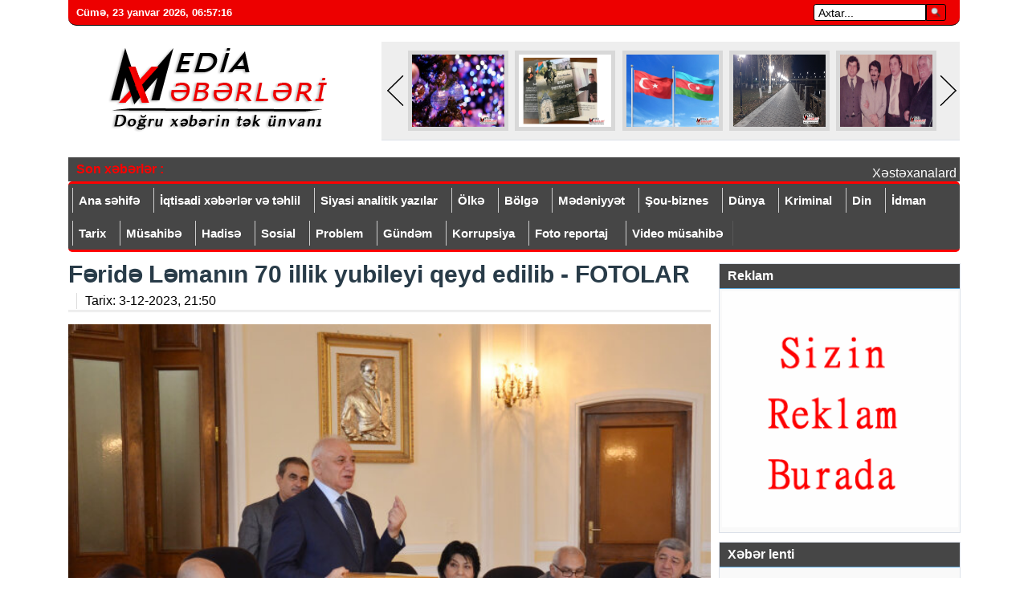

--- FILE ---
content_type: text/html; charset=utf-8
request_url: https://mediaxeberleri.az/index.php?newsid=4192
body_size: 18901
content:
 <!DOCTYPE HTML PUBLIC "-//W3C//DTD HTML 4.01//EN" "http://www.w3.org/TR/html4/strict.dtd">
<html xmlns="http://www.w3.org/1999/xhtml">
<head><meta http-equiv="Content-Type" content="text/html; charset=utf-8">


<title>Fəridə Ləmanın 70 illik yubileyi qeyd edilib - FOTOLAR » Mediaxeberleri.az - Doğru xəbərin tək ünvanı</title>
<meta name="charset" content="utf-8">
<meta name="title" content="Fəridə Ləmanın 70 illik yubileyi qeyd edilib - FOTOLAR » Mediaxeberleri.az - Doğru xəbərin tək ünvanı">
<meta name="description" content="&quot;Qazax&quot; Xeyriyyə İctimai Birliyinin təşkilatçılığı ilə Atatürk Mərkəzində şair-publisist, filologiya üzrə fəlsəfə doktoru, Azərbaycan Jurnalistlər Birliyinin, Azərbaycan Yazıçılar Birliyinin və &quot;Qazax&quot; Xeyriyyə İctimai Birliyinin üzvü, &quot;Məhsəti&quot; jurnalının təsisçisi və">
<meta name="keywords" content="Fəridə, İctimai, Qazax, Xeyriyyə, Birliyinin, Ləman, Azərbaycan, Ləmanın, İlham, sədri, Birliyi, Milli, təbrik, Pirməmmədov, heyətinin, Vətən, illik, İdarə, Birliyin, Mədəniyyət">
<meta name="generator" content="DataLife Engine (https://dle-news.ru)">
<link rel="canonical" href="https://mediaxeberleri.az/index.php?newsid=4192">
<link rel="alternate" type="application/rss+xml" title="Mediaxeberleri.az - Doğru xəbərin tək ünvanı" href="https://mediaxeberleri.az/index.php?mod=rss">
<link rel="search" type="application/opensearchdescription+xml" title="Mediaxeberleri.az - Doğru xəbərin tək ünvanı" href="https://mediaxeberleri.az/index.php?do=opensearch">
<meta property="twitter:title" content="Fəridə Ləmanın 70 illik yubileyi qeyd edilib - FOTOLAR » Mediaxeberleri.az - Doğru xəbərin tək ünvanı">
<meta property="twitter:url" content="https://mediaxeberleri.az/index.php?newsid=4192">
<meta property="twitter:card" content="summary_large_image">
<meta property="twitter:image" content="https://mediaxeberleri.az/uploads/posts/2023-12/3825_n.jpg">
<meta property="twitter:description" content="&quot;Qazax&quot; Xeyriyyə İctimai Birliyinin təşkilatçılığı ilə Atatürk Mərkəzində şair-publisist, filologiya üzrə fəlsəfə doktoru, Azərbaycan Jurnalistlər Birliyinin, Azərbaycan Yazıçılar Birliyinin və &quot;Qazax&quot; Xeyriyyə İctimai Birliyinin üzvü, &quot;Məhsəti&quot; jurnalının təsisçisi">
<meta property="og:type" content="article">
<meta property="og:site_name" content="Mediaxeberleri.az - Doğru xəbərin tək ünvanı">
<meta property="og:title" content="Fəridə Ləmanın 70 illik yubileyi qeyd edilib - FOTOLAR » Mediaxeberleri.az - Doğru xəbərin tək ünvanı">
<meta property="og:url" content="https://mediaxeberleri.az/index.php?newsid=4192">
<meta property="og:image" content="https://mediaxeberleri.az/uploads/posts/2023-12/3825_n.jpg">
<meta property="og:description" content="&quot;Qazax&quot; Xeyriyyə İctimai Birliyinin təşkilatçılığı ilə Atatürk Mərkəzində şair-publisist, filologiya üzrə fəlsəfə doktoru, Azərbaycan Jurnalistlər Birliyinin, Azərbaycan Yazıçılar Birliyinin və &quot;Qazax&quot; Xeyriyyə İctimai Birliyinin üzvü, &quot;Məhsəti&quot; jurnalının təsisçisi">
<link href="/engine/editor/css/default.css?v=a610b" rel="stylesheet" type="text/css">
<script src="/engine/classes/js/jquery3.js?v=a610b"></script>
<script src="/engine/classes/js/jqueryui3.js?v=a610b" defer></script>
<script src="/engine/classes/js/dle_js.js?v=a610b" defer></script>
<script src="/engine/editor/jscripts/tiny_mce/tinymce.min.js?v=a610b" defer></script>
<script type="application/ld+json">{"@context":"https://schema.org","@graph":[{"@type":"BreadcrumbList","@context":"https://schema.org/","itemListElement":[{"@type":"ListItem","position":1,"item":{"@id":"https://mediaxeberleri.az/","name":"Mediaxeberleri.az-Doğru xəbərin tək ünvanı"}},{"@type":"ListItem","position":2,"item":{"@id":"https://mediaxeberleri.az/index.php?do=cat&amp;category=medeniyyet","name":"Mədəniyyət"}},{"@type":"ListItem","position":3,"item":{"@id":"https://mediaxeberleri.az/index.php?newsid=4192","name":"Fəridə Ləmanın 70 illik yubileyi qeyd edilib - FOTOLAR"}}]}]}</script>

<link rel="shortcut icon" href="/templates/Mediaxeber6/images/ico.png" />

<link rel="stylesheet" href="/templates/Mediaxeber6/css/sitil5.css?63322üüü" type="text/css" />
<link rel="stylesheet" href="/templates/Mediaxeber6/css/engine1.css" type="text/css" />
<link rel="stylesheet" href="/templates/Mediaxeber6/css/dle-style7.css?alol" type="text/css" />
<link rel="stylesheet" href="/templates/Mediaxeber6/css/jquery.fancybox-1.3.4.css" type="text/css" media="screen" />
<link rel="stylesheet" type="text/css" href="/templates/Mediaxeber6/css/mansetx09.css" />


  
 
  <style> 
table {
    max-width: 800px;
}

ul.news-social-share li {
    text-align: center;
    float: left;
    margin: 4px;
    padding: 4px;
}

ul.news-social-share a {color: #fff;padding: 4px 10px;border-radius: 2px;}

a.fb {
    background: #1877f2;
}

a.tw {
    background: #56d1ff;
}

a.wp {
    background: #07c11e;
}

a.tg {
    background: #0074ad;
}

.sonxeber {
    background: #464646;
    color: #fff;
    padding: 5px;
    height: 20px;
}

span.dqt {
    font-weight: bold;
    color: #f00;
    margin: 0px 5px 5px 5px;
    padding: 0px;
    float: left;
    width: 110px;
}

.sonxeber a {
    color: #fff;
}

.sonxeber ul {
    display: -webkit-inline-box;
}

.sonxeber li {
    margin-right: 15px;
    padding-right: 15px;
    border-right: 1px solid #fff;
}
td.ntitle {
    font-size: 20px;
    font-weight: bold;
    padding-top: 20px;
}
</style>



 

</head>
<body>

<script>
<!--
var dle_root       = '/';
var dle_admin      = '';
var dle_login_hash = 'ec2328540ac58cb1d8610bd469268b8cde5f7305';
var dle_group      = 5;
var dle_skin       = 'Mediaxeber6';
var dle_wysiwyg    = '2';
var quick_wysiwyg  = '2';
var dle_min_search = '4';
var dle_act_lang   = ["Bəli", "Xeyr", "Daxil et", "Ləğv et", "Yadda Saxla", "Sil", "Yüklənir. Zəhmət olmasa gözləyin..."];
var menu_short     = 'Sürətli redaktə et';
var menu_full      = 'Tam redaktə et';
var menu_profile   = 'Profilə bax';
var menu_send      = 'Şəxsi mesaj göndər';
var menu_uedit     = 'Adminpanelə get';
var dle_info       = 'İnformasiya';
var dle_confirm    = 'Təsdiq et';
var dle_prompt     = 'İnformasiyanı daxil et';
var dle_req_field  = ["", "", ""];
var dle_del_agree  = 'Siz həqiqətən seçilmişi silmək istəyirsiniz? Sonradan bu hərəkəti ləğv etmək mümkün olmayacaq';
var dle_spam_agree = 'Bu kullanıcıyı gerçekten spammer olarak işaretlemek istiyor musunuz? Kullanıcının tüm yorumları silinecektir';
var dle_c_title    = 'Отправка жалобы';
var dle_complaint  = 'Administrasiya üçün sizin şikayətinizin mətnini göstərin:';
var dle_mail       = 'E-mail adresiniz:';
var dle_big_text   = 'Mətnin çox böyük sahəsi seçilmişdir.';
var dle_orfo_title = 'Tapılmış qrammatik səhvə administrasiya üçün şərhi göstərin';
var dle_p_send     = 'Göndər';
var dle_p_send_ok  = 'Xəbərdarlıq müvəffəqiyyətlə göndərildi';
var dle_save_ok    = 'Dəyişikliklər müvəffəqiyyətlə saxlanmışdır.';
var dle_reply_title= 'Yoruma cevap yaz';
var dle_tree_comm  = '0';
var dle_del_news   = 'Xəbəri sil';
var dle_sub_agree  = 'Вы действительно хотите подписаться на комментарии к данной публикации?';
var dle_captcha_type  = '0';
var dle_share_interesting  = ["", "", "", "", "", ""];
var DLEPlayerLang     = {prev: 'Предыдущий',next: 'Следующий',play: 'Воспроизвести',pause: 'Пауза',mute: 'Выключить звук', unmute: 'Включить звук', settings: 'Настройки', enterFullscreen: 'На полный экран', exitFullscreen: 'Выключить полноэкранный режим', speed: 'Скорость', normal: 'Обычная', quality: 'Качество', pip: 'Режим PiP'};
var allow_dle_delete_news   = false;
var dle_search_delay   = false;
var dle_search_value   = '';
jQuery(function($){

	
	
	tinyMCE.baseURL = dle_root + 'engine/editor/jscripts/tiny_mce';
	tinyMCE.suffix = '.min';

	tinymce.init({
		selector: 'textarea#comments',
		language : "ru",
		element_format : 'html',
		width : "100%",
		height : 260,

		deprecation_warnings: false,
		
		plugins: ["link image lists paste quickbars dlebutton noneditable"],
		
		draggable_modal: true,
		toolbar_mode: 'floating',
		contextmenu: false,
		relative_urls : false,
		convert_urls : false,
		remove_script_host : false,
		browser_spellcheck: true,
		extended_valid_elements : "div[align|style|class|contenteditable],b/strong,i/em,u,s,p[align|style|class|contenteditable]",
		quickbars_insert_toolbar: '',
		quickbars_selection_toolbar: 'bold italic underline | dlequote dlespoiler dlehide',
		
	    formats: {
	      bold: {inline: 'b'},
	      italic: {inline: 'i'},
	      underline: {inline: 'u', exact : true},
	      strikethrough: {inline: 's', exact : true}
	    },
		
		paste_as_text: true,
		elementpath: false,
		branding: false,
		
		dle_root : dle_root,
		dle_upload_area : "comments",
		dle_upload_user : "",
		dle_upload_news : "0",
		
		menubar: false,
		noneditable_editable_class: 'contenteditable',
		noneditable_noneditable_class: 'noncontenteditable',
		image_dimensions: false,
		
		
		toolbar: "bold italic underline | alignleft aligncenter alignright | bullist numlist | dleemo link dleleech  | dlequote dlespoiler dlehide",
		content_css : dle_root + "engine/editor/css/content.css"

	});
				$('#dle-comments-form').submit(function() {
					doAddComments();
					return false;
				});
FastSearch();
});
//-->
</script>




 


 

 

<div id="wrapper">



<!-- logo-->
<div id="header">

 
<div class="ustpanel"> 
 
<div>  
 
	 
	  <span id="hours" class="vaxt_xeb">&nbsp;&nbsp;</span></div>
		<script type="text/javascript">
		obj_hours=document.getElementById("hours");
		name_month=new Array ("yanvar","fevral","mart", "aprel","may", "iyun","iyul","avqust","sentyabr", "oktyabr","noyabr","dekabr");
		name_day=new Array ("Bazar günü","Bazar ertəsi", "Çər. axşamı","Çərşənbə","Cümə axşamı", "Cümə", "Şənbə");
			function wr_hours()
				{
					time=new Date();
					time_sec=time.getSeconds();
					time_min=time.getMinutes();
					time_hours=time.getHours();
					time_wr=((time_hours<10)?"0":"")+time_hours;
					time_wr+=":";
					time_wr+=((time_min<10)?"0":"")+time_min;
					time_wr+=":";
					time_wr+=((time_sec<10)?"0":"")+time_sec;
					time_wr=name_day[time.getDay()]+", "+time.getDate()+" "+name_month[time.getMonth()]+" "+time.getFullYear()+"<b>, </b>"+time_wr+"&nbsp;&nbsp;";
					obj_hours.innerHTML=time_wr;
				}
			wr_hours();
			setInterval("wr_hours();",1000);
		</script>
		<div class="divaxtar"> 
	<!-- Search -->
	    <form method="post"><input type=hidden name=do value=search><input type="hidden" name="subaction" value="search"><input id="story" name="story" type="text" value="Axtar..." onfocus='if (this.value == "Axtar...") { this.value=""; }' onblur='if (this.value == "") { this.value="Axtar..."; }' class="search">
		<input type="image" class="duyme" text="Axtar" src="/templates/Mediaxeber6/css/search.png" border="0" alt="Axtar..." align="bottom" ></form>
	</div>
   <!-- Search end -->
<div style="clear:both;"></div>
</div>

 


<div class="usthed"> 

<div style="float: left; width: 100px; ">  
<a href="/index.php"><img src="/templates/Mediaxeber6/images/mx2-2-2.png" title="Mediaxeberleri.az" alt="Mediaxeberleri.az" class="glogos"></a>
</div>



<div style="float: right; width: 720px; background: #eee;margin: 0 auto 0 auto;"> 
<!-- slayd-->
<div class="slayd"><span class="title">
<div id="topslider">
<div class="left"><div class="leftbutton" style="display: block;"></div></div>
<div class="center"><div class="caroufredsel_wrapper">
<div class="caroufredsel_wrapper" style="display: block;  position: relative; width: 750px; height: 110px; overflow: hidden;" >
<ul style="text-align: left; float: none; position: absolute; top: 0px;  bottom: auto; left: 0px; margin: 0px; width: 1000px; height: 110px;">
﻿<li>
<div class="subitem" style="display: block;">
<div class="subitemimage"><img src="/uploads/posts/2025-12/1766568312190.png" alt="Yeni il bayramını qeyd etmək haramdır? - AÇIQLAMA"></div>
<div class="subitemtext"><a href="https://mediaxeberleri.az/index.php?newsid=22729"> 
<span>Yeni il bayramını qeyd etmək haramdır? - AÇIQLAMA</span> </a></div>
<div class="subitemoverlay"></div>
</div>
</li>﻿<li>
<div class="subitem" style="display: block;">
<div class="subitemimage"><img src="/uploads/posts/2025-12/1766638753679.png" alt="Asya Əhmədovanın “Sən Vətənsən” adlı poeması oxuculara təqdim olunub — FOTOLAR"></div>
<div class="subitemtext"><a href="https://mediaxeberleri.az/index.php?newsid=22745"> 
<span>Asya Əhmədovanın “Sən Vətənsən” adlı poeması oxuculara təqdim olunub — FOTOLAR</span> </a></div>
<div class="subitemoverlay"></div>
</div>
</li>﻿<li>
<div class="subitem" style="display: block;">
<div class="subitemimage"><img src="/uploads/posts/2025-12/1766659286959.png" alt="Azərbaycan və Türkiyə silahlı təcavüzə məruz qaldıqda bir-birinə qarşılıqlı hərbi yardım göstərəcək"></div>
<div class="subitemtext"><a href="https://mediaxeberleri.az/index.php?newsid=22749"> 
<span>Azərbaycan və Türkiyə silahlı təcavüzə məruz qaldıqda bir-birinə qarşılıqlı hərbi yardım göstərəcək</span> </a></div>
<div class="subitemoverlay"></div>
</div>
</li>﻿<li>
<div class="subitem" style="display: block;">
<div class="subitemimage"><img src="/uploads/posts/2025-12/1767074146287.png" alt="HƏR GÜN DƏYİŞƏN VƏ GÖZƏLƏŞƏN QAZAX FOTOLARDA"></div>
<div class="subitemtext"><a href="https://mediaxeberleri.az/index.php?newsid=22784"> 
<span>HƏR GÜN DƏYİŞƏN VƏ GÖZƏLƏŞƏN QAZAX FOTOLARDA</span> </a></div>
<div class="subitemoverlay"></div>
</div>
</li>﻿<li>
<div class="subitem" style="display: block;">
<div class="subitemimage"><img src="/uploads/posts/2025-12/1767199179188.png" alt="Nüsrətin ömrünü bu hadisə qısaltdı - Sabir Rüstəmxanlı"></div>
<div class="subitemtext"><a href="https://mediaxeberleri.az/index.php?newsid=22802"> 
<span>Nüsrətin ömrünü bu hadisə qısaltdı - Sabir Rüstəmxanlı</span> </a></div>
<div class="subitemoverlay"></div>
</div>
</li>﻿<li>
<div class="subitem" style="display: block;">
<div class="subitemimage"><img src="/uploads/posts/2026-01/1767985466039.png" alt="Bura vətəndir: Qıraq Kəsəmən kəndi - VİDEO"></div>
<div class="subitemtext"><a href="https://mediaxeberleri.az/index.php?newsid=23010"> 
<span>Bura vətəndir: Qıraq Kəsəmən kəndi - VİDEO</span> </a></div>
<div class="subitemoverlay"></div>
</div>
</li>﻿<li>
<div class="subitem" style="display: block;">
<div class="subitemimage"><img src="/uploads/posts/2025-12/1766638089407.png" alt="RUSİYA PARÇALANSA, ƏN BÖYÜK “PAY” KİMƏ DÜŞƏCƏK? – Çin uzaq şərqi ilhaq edib Arktikaya çıxmaq istəyir, ABŞ və Yaponiya isə..."></div>
<div class="subitemtext"><a href="https://mediaxeberleri.az/index.php?newsid=22742"> 
<span>RUSİYA PARÇALANSA, ƏN BÖYÜK “PAY” KİMƏ DÜŞƏCƏK? – Çin uzaq şərqi ilhaq edib Arktikaya çıxmaq istəyir, ABŞ və Yaponiya isə...</span> </a></div>
<div class="subitemoverlay"></div>
</div>
</li>﻿<li>
<div class="subitem" style="display: block;">
<div class="subitemimage"><img src="/uploads/posts/2026-01/1767336585509.png" alt="Milli Qəhrəman, şəhid general-mayor Polad Həşimovun doğum günüdür"></div>
<div class="subitemtext"><a href="https://mediaxeberleri.az/index.php?newsid=22813"> 
<span>Milli Qəhrəman, şəhid general-mayor Polad Həşimovun doğum günüdür</span> </a></div>
<div class="subitemoverlay"></div>
</div>
</li>﻿<li>
<div class="subitem" style="display: block;">
<div class="subitemimage"><img src="/uploads/posts/2025-12/1766569093709.png" alt="Xətai rayonunda yeni bina tikintisi sakinlərin narazılığına səbəb olub - VİDEO"></div>
<div class="subitemtext"><a href="https://mediaxeberleri.az/index.php?newsid=22731"> 
<span>Xətai rayonunda yeni bina tikintisi sakinlərin narazılığına səbəb olub - VİDEO</span> </a></div>
<div class="subitemoverlay"></div>
</div>
</li>﻿<li>
<div class="subitem" style="display: block;">
<div class="subitemimage"><img src="/uploads/posts/2025-12/1766636848621.png" alt="Əmircan sakinlərini narahat edən PROBLEM: Qurumlar niyə biganə yanaşır? - VİDEO"></div>
<div class="subitemtext"><a href="https://mediaxeberleri.az/index.php?newsid=22736"> 
<span>Əmircan sakinlərini narahat edən PROBLEM: Qurumlar niyə biganə yanaşır? - VİDEO</span> </a></div>
<div class="subitemoverlay"></div>
</div>
</li>﻿<li>
<div class="subitem" style="display: block;">
<div class="subitemimage"><img src="/uploads/posts/2026-01/1767451279624.png" alt="Azərbaycanda Ramazan ayı bu tarixdə başlayır"></div>
<div class="subitemtext"><a href="https://mediaxeberleri.az/index.php?newsid=22834"> 
<span>Azərbaycanda Ramazan ayı bu tarixdə başlayır</span> </a></div>
<div class="subitemoverlay"></div>
</div>
</li>﻿<li>
<div class="subitem" style="display: block;">
<div class="subitemimage"><img src="/uploads/posts/2026-01/1767425435087.png" alt="Məzhəb əsaslı soyuqluq getdikcə öz yerini İslam qardaşlığının gətirdiyi istiliyə verir - RƏY"></div>
<div class="subitemtext"><a href="https://mediaxeberleri.az/index.php?newsid=22827"> 
<span>Məzhəb əsaslı soyuqluq getdikcə öz yerini İslam qardaşlığının gətirdiyi istiliyə verir - RƏY</span> </a></div>
<div class="subitemoverlay"></div>
</div>
</li>﻿<li>
<div class="subitem" style="display: block;">
<div class="subitemimage"><img src="/uploads/posts/2025-12/1766637092785.png" alt="AZAL təyyarəsinin qəzası: Kənar müdaxilə və cavabsız qalan suallar - VİDEO"></div>
<div class="subitemtext"><a href="https://mediaxeberleri.az/index.php?newsid=22737"> 
<span>AZAL təyyarəsinin qəzası: Kənar müdaxilə və cavabsız qalan suallar - VİDEO</span> </a></div>
<div class="subitemoverlay"></div>
</div>
</li>﻿<li>
<div class="subitem" style="display: block;">
<div class="subitemimage"><img src="/uploads/posts/2026-01/1767592261937.png" alt="Baku.ws saytının 22 yaşı tamam olur"></div>
<div class="subitemtext"><a href="https://mediaxeberleri.az/index.php?newsid=22865"> 
<span>Baku.ws saytının 22 yaşı tamam olur</span> </a></div>
<div class="subitemoverlay"></div>
</div>
</li>﻿<li>
<div class="subitem" style="display: block;">
<div class="subitemimage"><img src="/uploads/posts/2026-01/1767637353791.png" alt="Azərbaycan Prezidenti: Bizim bütün siyasətimiz həm sosialyönümlü, həm də investisiyayönümlüdür"></div>
<div class="subitemtext"><a href="https://mediaxeberleri.az/index.php?newsid=22888"> 
<span>Azərbaycan Prezidenti: Bizim bütün siyasətimiz həm sosialyönümlü, həm də investisiyayönümlüdür</span> </a></div>
<div class="subitemoverlay"></div>
</div>
</li>﻿<li>
<div class="subitem" style="display: block;">
<div class="subitemimage"><img src="/uploads/posts/2026-01/1767712111489.png" alt="Polkovnik-leytenant saxlanıldı - 2 ay əvvəl təqaüdə çıxmışdı"></div>
<div class="subitemtext"><a href="https://mediaxeberleri.az/index.php?newsid=22915"> 
<span>Polkovnik-leytenant saxlanıldı - 2 ay əvvəl təqaüdə çıxmışdı</span> </a></div>
<div class="subitemoverlay"></div>
</div>
</li>﻿<li>
<div class="subitem" style="display: block;">
<div class="subitemimage"><img src="/uploads/posts/2026-01/1767730716442.png" alt="Bu gün dünya pravoslavları Milad bayramını qeyd edir"></div>
<div class="subitemtext"><a href="https://mediaxeberleri.az/index.php?newsid=22918"> 
<span>Bu gün dünya pravoslavları Milad bayramını qeyd edir</span> </a></div>
<div class="subitemoverlay"></div>
</div>
</li>﻿<li>
<div class="subitem" style="display: block;">
<div class="subitemimage"><img src="/uploads/posts/2026-01/1767806782247.png" alt="Atasına donuz ətindən ehsan verdi"></div>
<div class="subitemtext"><a href="https://mediaxeberleri.az/index.php?newsid=22946"> 
<span>Atasına donuz ətindən ehsan verdi</span> </a></div>
<div class="subitemoverlay"></div>
</div>
</li>﻿<li>
<div class="subitem" style="display: block;">
<div class="subitemimage"><img src="/uploads/posts/2026-01/1767967976650.png" alt="Anar Mehdiyevə cinayət işi açıldı - Yarım milyondan çox yeyinti"></div>
<div class="subitemtext"><a href="https://mediaxeberleri.az/index.php?newsid=23001"> 
<span>Anar Mehdiyevə cinayət işi açıldı - Yarım milyondan çox yeyinti</span> </a></div>
<div class="subitemoverlay"></div>
</div>
</li>﻿<li>
<div class="subitem" style="display: block;">
<div class="subitemimage"><img src="/uploads/posts/2026-01/1767767614895.png" alt="Qazaxda laboratoriya həkimi məhkəmə zalında həbs edildi"></div>
<div class="subitemtext"><a href="https://mediaxeberleri.az/index.php?newsid=22923"> 
<span>Qazaxda laboratoriya həkimi məhkəmə zalında həbs edildi</span> </a></div>
<div class="subitemoverlay"></div>
</div>
</li>﻿<li>
<div class="subitem" style="display: block;">
<div class="subitemimage"><img src="/uploads/posts/2026-01/1768044652194.png" alt="Nemət və dostu meydanda yığılan pulu nə ediblər? – istintaq materialı yayıldı: SENSASİON MÜSAHİBƏ"></div>
<div class="subitemtext"><a href="https://mediaxeberleri.az/index.php?newsid=23031"> 
<span>Nemət və dostu meydanda yığılan pulu nə ediblər? – istintaq materialı yayıldı: SENSASİON MÜSAHİBƏ</span> </a></div>
<div class="subitemoverlay"></div>
</div>
</li>
</ul>
</div>
</div></div>
<div class="right"><div class="rightbutton" style="display: block;"></div></div>
</div>
<div id="links"><div class="clear"></div></div>
<script type="text/javascript">
                $('body').append('<div id="demotopslider" style="visibility:hidden;position:absolute;width:114px;text-align:left;padding:3px;font-size:14px;font-weight:bold"></div>')
                $( "#topslider .subitemtext a" ).each(function() {
                    $('#demotopslider').text($(this).text());
                    if ($('#demotopslider').height()>84){
                        while ($('#demotopslider').height()>= 84) {
                            var str=$('#demotopslider').text();
                            str = str.substring( 0, str.length - 1 );
                            $('#demotopslider').text(str);
                        }
                        $(this).text($('#demotopslider').text());
                    }
                });
                $('#demotopslider').remove();

                $("#topslider ul").carouFredSel({
                    circular: true,
                    infinite: false,
                    auto 	: true,
                    scroll : {
                        duration        : 1000,
                        pauseOnHover    : true
                    },
                    prev	: {
                        button	: "#topslider .leftbutton",
                        key		: "left"
                    },
                    next	: {
                        button	: "#topslider .rightbutton",
                        key		: "right"
                    }
                });

                $( "#topslider .subitem" ).each(function( index ) {
                    $(this).css("display","block");
                });

            </script>
</span></div>
<!-- slayd-->
</div>


<div style="clear:both;"></div>
</div>
<!-- logo-->


 <hr>
 
 <div class="sonxeber"><span class="dqt">Son xəbərlər : </span>
<marquee style="width: 965px;height: 18px;margin-top: 5px;float: right;" onmouseout="this.start();" onmouseover="this.stop()" scrolldelay="20" scrollamount="2" direction="left" class="Flashes">
<ul> <li><a href="https://mediaxeberleri.az/index.php?newsid=23362" > Xəstəxanalarda Lor müayinələri üçün avadanlıqlar niyə çatışmır?</a></li>   <li><a href="https://mediaxeberleri.az/index.php?newsid=23361" > Misli Premyer Liqasında 32 günlük fasilə başa çatır</a></li>   <li><a href="https://mediaxeberleri.az/index.php?newsid=23360" > Masazırda yanğında ölən qadının oğlu: &quot;Anam 31 il əvvəl metroda baş verən hadisədə yanıq xəsarəti almışdı, heç kimi tanımırdı&quot;</a></li>   <li><a href="https://mediaxeberleri.az/index.php?newsid=23359" > İlham Əliyevin Sülh Şurasının Nizamnaməsinin imzalanma mərasimində iştirakı və Donald Trampla görüşü - VİDEO</a></li>   <li><a href="https://mediaxeberleri.az/index.php?newsid=23358" > Plastik tullantıların emalı müəssisəsi sakinlər üçün ciddi təhlükəyə çevrilib - VİDEO</a></li>   <li><a href="https://mediaxeberleri.az/index.php?newsid=23357" > 1986-cı ildən dəyişməyən mənzərə: Oğuzda 14 kilometrlik kənd yolu bərbad vəziyyətdədir - VİDEO</a></li>   <li><a href="https://mediaxeberleri.az/index.php?newsid=23356" > Abşeronda sakinlər zavoddan yayılan tüstü və səs-küydən ŞİKAYƏT EDİRLƏR</a></li>   <li><a href="https://mediaxeberleri.az/index.php?newsid=23355" > Dörd saata yaxın davam edən Putin-Uitkoff görüşündə hansı razılıq əldə edildi?</a></li>   <li><a href="https://mediaxeberleri.az/index.php?newsid=23354" > Agentlik “Meta”ya çağırış etdi</a></li>   <li><a href="https://mediaxeberleri.az/index.php?newsid=23353" > Kamran Əsədovun məhkəməsində şahidlər dindirilib</a></li>   <li><a href="https://mediaxeberleri.az/index.php?newsid=23352" > &quot;Şərurlu İsfəndiyar&quot;ın restoranında kütləvi dava - Tiktokeri döydülər</a></li>   <li><a href="https://mediaxeberleri.az/index.php?newsid=23351" > Bu ərazilərdə qaz olmayacaq</a></li>   <li><a href="https://mediaxeberleri.az/index.php?newsid=23350" > &quot;Qarabağ&quot; hansı halda pley-offa yüksələcək? - Bu komandalardan ikisi xal itirsə...</a></li>   <li><a href="https://mediaxeberleri.az/index.php?newsid=23349" > Əczaçı olmaq istəyənlərin NƏZƏRİNƏ - YENİ TƏLƏBLƏR müəyyənləşdi</a></li>   <li><a href="https://mediaxeberleri.az/index.php?newsid=23348" > ÇL: “Barselona” da Bakıya gələ bilər</a></li>   <li><a href="https://mediaxeberleri.az/index.php?newsid=23347" > Bu şəxslər 10 milyon manatdan çox cərimələnib</a></li>   <li><a href="https://mediaxeberleri.az/index.php?newsid=23346" > ABŞ və Azərbaycan ilk ikitərəfli biznes missiyası hazırlayırlar</a></li>   <li><a href="https://mediaxeberleri.az/index.php?newsid=23345" > Səlim Müslümovla Vilyam Hacıyevin əmlakları satışda: 650 minlik mənzillər və avtomobillər</a></li>   <li><a href="https://mediaxeberleri.az/index.php?newsid=23344" > Biri VAR idi, biri yox: &quot;Qarabağ&quot; - &quot;Ayntraxt&quot; oyununa SÖZARDI</a></li>   <li><a href="https://mediaxeberleri.az/index.php?newsid=23343" > Bakıda ağır qəza: Ölən var</a></li>  <div style="clear:both;"></div></ul></marquee>
<div style="clear:both;"></div></div>

<!-- menu -->
<div id="force-menu">
<ul id="menu">
<li class="cat-item cat-item-3"><a href="/">Ana səhifə</a></li>
<li class="cat-item cat-item-3"><a href="/iqtisadi-tehlil">İqtisadi xəbərlər və təhlil</a></li>
<li class="cat-item cat-item-3"><a href="/siyasi">Siyasi analitik yazılar</a></li>
<li class="cat-item cat-item-3"><a href="/olke">Ölkə</a></li>
<li class="cat-item cat-item-3"><a href="/bolge">Bölgə</a></li>
<li class="cat-item cat-item-3"><a href="/medeniyyet">Mədəniyyət</a></li>
<li class="cat-item cat-item-3"><a href="/sou-biznes">Şou-biznes</a></li>
<li class="cat-item cat-item-3"><a href="/dunya">Dünya</a></li> 
<li class="cat-item cat-item-3"><a href="/kriminal">Kriminal</a></li>
<li class="cat-item cat-item-3"><a href="/din">Din</a></li>
<li class="cat-item cat-item-3"><a href="/idman">İdman</a></li>
<li class="cat-item cat-item-3"><a href="/tarix">Tarix</a></li>
<li class="cat-item cat-item-3"><a href="/musahibe">Müsahibə</a></li>
<li class="cat-item cat-item-3"><a href="/hadise">Hadisə</a></li>
<li class="cat-item cat-item-3"><a href="/sosial">Sosial</a></li>
<li class="cat-item cat-item-3"><a href="/problem">Problem</a></li>
<li class="cat-item cat-item-3"><a href="/gundem">Gündəm</a></li>
<li class="cat-item cat-item-3"><a href="/korrupsiya">Korrupsiya</a></li>
<li class="cat-item cat-item-3"><a href="/fotoreportaj">Foto reportaj</a></li>
<li class="cat-item cat-item-3"><a href="/videomusahibe">Video müsahibə</a></li>
 
 
</ul><div class="clear"></div></div>
<!-- menu -->




<!-- content -->
<div id="content">




 


   
    
 




    
 




 

 

 


 


    <div class="content-left">
	
	 

 <div class="maincol">
<div class="post">
 	
<h2> <span>Fəridə Ləmanın 70 illik yubileyi qeyd edilib - FOTOLAR</span> </h2>
<div class="entry">
<ul class="post_stats">
<li class="viewnum"><a>Tarix: <span>3-12-2023, 21:50</span></a></li>
</ul>
<div class="clear"></div><div class="niceline"></div>
<p><sape_index><div class="fulxeber">

 

<p><img src="/uploads/posts/2023-12/3825_n.jpg" class="fr-fic fr-dib" style="width:814px;" alt=""></p><div style="font-family:inherit;"><div style="font-family:inherit;"><div style="padding:4px 16px 16px;font-family:inherit;"><div style="margin-top:-5px;margin-bottom:-5px;font-family:inherit;"><div style="margin-top:5px;margin-bottom:5px;font-family:inherit;"><div style="margin:0px;white-space:pre-wrap;font-family:inherit;"><div style="font-family:inherit;"><br></div></div><div style="margin:0.5em 0px 0px;white-space:pre-wrap;font-family:inherit;"><div style="font-family:inherit;"><b><span style="font-size:24px;"> "Qazax" Xeyriyyə İctimai Birliyinin təşkilatçılığı ilə Atatürk Mərkəzində şair-publisist, filologiya üzrə fəlsəfə doktoru, Azərbaycan Jurnalistlər Birliyinin, Azərbaycan Yazıçılar Birliyinin və "Qazax" Xeyriyyə İctimai Birliyinin üzvü, "Məhsəti" jurnalının təsisçisi və baş redaktoru, "Məhsəti" Şairlər Məclisi İctimai Birliyinin qurucusu və ilk sədri Fəridə Ləmanın 70 illik yubileyi keçirildi. </span></b></div><div style="font-family:inherit;"><br></div><div style="font-family:inherit;"><b><span style="font-size:24px;">Yubileydə "Qazax" Xeyriyyə İctimai Birliyinin üzvləri, şair-yazıçılar, ziyalılar , media nümayəndələri iştirak edirdilər. Yubiley öncəsi Şəhidlərin ruhu bir dəqiqəlik sükutla yad edildi. Tədbiri giriş sözü ilə "Qazax" Xeyriyyə İctimai Birliyi İdarə heyətinin sədri professor İlham Pirməmmədov açaraq qonaqları salamladı. </span></b></div><div style="font-family:inherit;"><br></div><div style="font-family:inherit;"><b><span style="font-size:24px;">İlham Pirməmmədov "Qazax" Xeyriyyə İctimai Birliyinin yaradılmasından, fəaliyyətindən danışaraq dünyasını dəyişən ziyalıları rəhmətlə andı. İctimai Birliyin fəaliyyətində öz köməkliyini əsirgəməyən, ürəyi Vətənlə döyünən Fəridə Ləmanı 70 illik yubileyi münasibətilə təbrik etdi: "Fəridə Ləman təəssübkeş ziyalıdır. "Qazax" Xeyriyyə İctimai Birliyi yaradıldığı ilk günlərdən İctimai Birliyin gördüyü işlərdə fəal iştirak etmişdir. Qələmi ilə, sözü ilə el-obanın yanında dayanmış, itirilmiş torpaqlarımızın azadlığı üçün mücadilə etmişdir. "Qazax" Xeyriyyə İctimai Birliyinin yaradıcılarını hər zaman minnətdarlıq hissi ilə yad edirik. Dünyasını dəyişən üzvlərimizə Allahdan rəhmət diləyirik. Onu da qeyd edim ki, Fəridə xanım mərhum akademik Teymur Bünyadovun məsləhəti ilə "Dəli Kür" qəzetinin redaktoru təyin olunub. Biz də ənənəyə sadiq qalaraq "Qazax" Xeyriyyə İctimai Birliyinin aylıq mətbu orqanı olan "Dəli Kür" qəzetinin növbəti xüsusi buraxılışını Fəridə Ləmanın 70 illik yubileyinə həsr etməyi qərara aldıq. Xüsusi buraxılış çapdan çıxıb və bu gün oxucuların ixtiyarındadır". Fəridə Ləman həmçinin Azərbaycan ədəbiyyatında xidmətlərinə görə "Qazax" Xeyriyyə İctimai Birliyi İdarə heyətinin qərarı ilə Xalq şairi Səməd Vurğun adına diplomla təltif olundu.</span></b></div><p><span style="font-size:24px;"><br></span></p></div><div style="margin:0.5em 0px 0px;white-space:pre-wrap;font-family:inherit;"><div style="font-family:inherit;"><span style="font-size:24px;"><b>İlham Pirməmmədov Fəridə Ləmanı Şəhid ailələrinin, Qazilərin, Xalq şairi Nəriman Həsənzadənin, Qazax RİH-nin başçısı cənab Rəcəb Babaşovun, Azərbaycan Respublikası Milli Məclisinin Beynəlxalq münasibətlər və parlamentlərarası əlaqələr komitəsinin sədri Səməd Seyidovun, hərbi jurnalist Şəmistan Nəzirlinin, İctimai-siyasi xadim Eldar Namazovun, İctimai Birliyin bütün üzvlərinin, o cümlədən Qazax mahalının ziyalılarının adından təbrik etdi. </b></span></div><p><span style="font-size:24px;"><br></span></p></div><div style="margin:0.5em 0px 0px;white-space:pre-wrap;font-family:inherit;"><div style="font-family:inherit;"><span style="font-size:24px;"><b>Tədbirin aparıcısı Məti Osmanoğlu da öz növbəsində qonaqları salamlayaraq, Fəridə Ləmanın yaradıcılığı haqqında tədbir iştirakçılarına məlumat verdi: "Fəridə xanımın yaradıcılığının ana xəttini Vətən, Şəhid mövzusu təşkil edir. Fəridə xanım təəssübkeş, Vətənpərvər ziyalıdır", deyə Məti Osmanoğlu qeyd etdi. </b></span></div><p><span style="font-size:24px;"><br></span></p></div><div style="margin:0.5em 0px 0px;white-space:pre-wrap;font-family:inherit;"><div style="font-family:inherit;"><span style="font-size:24px;"><b>Akademik Nizami Cəfərov, "Qazax" Xeyriyyə İctimai Birliyinin üzvləri Başxanım Abbaslı, Rövşən Babanlı, Rəfail İncəyurd, Natəvan Dəmirçioğlu,  Güləmail Murad, Arif Mirzəyev çıxış edərək Fəridə Ləmanın Birinci Qarabağ savaşında qələmlə,  sözlə Vətən keşiyində dayanmağından söz açdılar. Qazax Şəhidləri haqqında ilk kitabın müəllifi Fəridə Ləman olduğunu fəxrlə söylədilər. Ziyalılar Arzu Nehrəmli, Əkbər Qoşalı,  Nüşabə Məmmədli, Aidə Şirinova, Adilə Nəzər, Simuzər Baxış, Xalidə İlyasqızı, Hüsniyyə İsmayıllı çıxış edərək Fəridə Ləman yaradıcılığından, bir ziyalı olaraq onun Vətən qarşısında xidmətlərindən söz açdılar. </b></span></div><p><span style="font-size:24px;"><br></span></p></div><div style="margin:0.5em 0px 0px;white-space:pre-wrap;font-family:inherit;"><div style="font-family:inherit;"><span style="font-size:24px;"><b>Azərbaycan Respublikasının Milli Məclisinin Mədəniyyət komitəsinin eksperti Əkbər Qoşalı Milli Məclisin Mədəniyyət Komitəsinin sədr əvəzi, millət vəkili Fazil Mustafanın təbrik məktubunu Fəridə Ləmana təqdim etdi.</b></span></div><p><span style="font-size:24px;"><br></span></p></div><div style="margin:0.5em 0px 0px;white-space:pre-wrap;font-family:inherit;"><div style="font-family:inherit;"><span style="font-size:24px;"><b>Aşıq Şahin Süleymanov və Aşıq Aişə Səyyadqızı Fəridə Ləmanın müəllifi olduğu şeirləri sazda ifa etdilər. </b></span></div><div style="font-family:inherit;"><span style="font-size:24px;"><br></span></div><div style="font-family:inherit;"><b><span style="font-size:24px;">Sonda söz Fəridə Ləmana verildi. Fəridə Ləman tədbir iştirakçılarına təşəkkürünü bildirdi. Tədbirin keçirilməsində əməyi olan insanlara, xüsusilə "Qazax" Xeyriyyə İctimai Birliyi İdarə heyətinin sədri İlham Pirməmmədova, akademik Nizami Cəfərova, Milli Məclisin Mədəniyyət Komitəsinin sədr əvəzi, millət vəkili Fazil Mustafaya, tədbirin aparıcısı yazıçı-publisist Məti Osmanoğluya təşəkkürünü bildirdi.</span></b></div><div style="font-family:inherit;"><br></div><div style="font-family:inherit;"><b><img src="/uploads/posts/2023-12/1701625907859.png" class="fr-fic fr-dib" alt=""><img src="/uploads/posts/2023-12/1701625976732.png" class="fr-fic fr-dib" alt=""><img src="/uploads/posts/2023-12/1701626049360.png" class="fr-fic fr-dib" alt=""></b></div></div></div></div></div></div><div style="font-family:inherit;"><div style="font-family:inherit;"><div style="font-family:inherit;"><div style="font-family:inherit;"><div style="font-family:inherit;padding-top:500px;"><div style="overflow:hidden;font-family:inherit;"><br></div></div></div></div></div></div></div><div style="font-family:inherit;"><div style="border-radius:0px 0px 8px 8px;overflow:hidden;font-family:inherit;"><div style="font-family:inherit;"><div style="font-family:inherit;"><div style="font-family:inherit;"><div style="font-family:inherit;"><div style="margin:0px 16px;padding:10px 0px;font-size:0.9375rem;border-bottom:1px solid;line-height:1.3333;font-family:inherit;"><div style="margin:-6px;font-family:'Segoe UI Historic', 'Segoe UI', Helvetica, Arial, sans-serif;color:rgb(101,103,107);font-size:15px;font-style:normal;font-weight:400;letter-spacing:normal;text-indent:0px;text-transform:none;white-space:normal;word-spacing:0px;background-color:rgb(255,255,255);"><br></div></div></div></div></div></div></div></div>
<br><div style="clear:both;"> </div>

</div></sape_index></p>

<div class="oxunus">Oxunub: <span>3 608</span></div> <div><div>
  
<div class="niceline"></div>

	<div style="height: 10px;clear: both;"></div>

  <div>
  
  	<span style="background: #222;padding: 3px 10px;color: #fff;display: block;margin-bottom: 5px;">Xəbəri paylaş</span>
	
			<ul class="news-social-share">
             <li><a href="https://www.facebook.com/sharer/sharer.php?u=https://mediaxeberleri.az/index.php?newsid=4192" class="fb">Facebook</a></li>
             <li><a href="https://twitter.com/intent/tweet?url=https://mediaxeberleri.az/index.php?newsid=4192" class="tw">Twitter</a></li>
             <li><a href="https://wa.me/?text=https://mediaxeberleri.az/index.php?newsid=4192" class="wp">Whatsapp</a></li>
             <li><a href="https://telegram.me/share/url?url=https://mediaxeberleri.az/index.php?newsid=4192" class="tg">Telegram</a></li><div style="clear:both;"> </div>
         </ul>
		 
<!-- AddThis Button BEGIN -->
<span class="pyls">Paylaş:</span> 
 
   <span class="sospu">
<!-- Go to www.addthis.com/dashboard to customize your tools --> <script type="text/javascript" src="//s7.addthis.com/js/300/addthis_widget.js#pubid=ra-58164f5915405702"></script>
  <!-- Go to www.addthis.com/dashboard to customize your tools --> <div class="addthis_inline_share_toolbox_fi5i"></div>
  </span> 
 <div style="height: 10px;clear: both;"></div>
</div></div>


 <div class="clear"></div>
 

 
</div>
 
 

 
 
<div class="clear"></div>
 

</div></div>

<div class="clear"></div>



 


</div> 
 



 
<div id="dle-ajax-comments"></div>
<form  method="post" name="dle-comments-form" id="dle-comments-form" >﻿
		<input type="hidden" name="subaction" value="addcomment">
		<input type="hidden" name="post_id" id="post_id" value="4192"><input type="hidden" name="user_hash" value="ec2328540ac58cb1d8610bd469268b8cde5f7305"></form> 
 

	
	
	 

</div>



 


 
<div class="content-right">
 
<ul class="sidebar22">

<li class="widget widget_weatherforecast"><h3><span class="title">Reklam</span></h3>
<div style="">
<img src="/templates/Mediaxeber6/images/rkl.gif" style="width: 294px;">
</div>
 </li>
 

 



<li class="widget widget_weatherforecast"><h3><span class="title">Xəbər lenti</span></h3>
<div style="height: 5140px; overflow: hidden;">
<div class="lent_xeber"><span class="xbtarix">Bu gün, 10:38</span> | <a href="https://mediaxeberleri.az/index.php?newsid=23362"> 
 <span>Xəstəxanalarda Lor müayinələri üçün avadanlıqlar niyə çatışmır?</span> </a></div><div class="lent_xeber"><span class="xbtarix">Bu gün, 10:34</span> | <a href="https://mediaxeberleri.az/index.php?newsid=23361"> 
 <span>Misli Premyer Liqasında 32 günlük fasilə başa çatır</span> </a></div><div class="lent_xeber"><span class="xbtarix">Bu gün, 10:28</span> | <a href="https://mediaxeberleri.az/index.php?newsid=23360"> 
 <span>Masazırda yanğında ölən qadının oğlu: &quot;Anam 31 il əvvəl metroda baş verən hadisədə yanıq xəsarəti almışdı, heç kimi tanımırdı&quot;</span> </a></div><div class="lent_xeber"><span class="xbtarix">Bu gün, 10:24</span> | <a href="https://mediaxeberleri.az/index.php?newsid=23359"> 
 <span>İlham Əliyevin Sülh Şurasının Nizamnaməsinin imzalanma mərasimində iştirakı və Donald Trampla görüşü - VİDEO</span> </a></div><div class="lent_xeber"><span class="xbtarix">Bu gün, 10:21</span> | <a href="https://mediaxeberleri.az/index.php?newsid=23358"> 
 <span>Plastik tullantıların emalı müəssisəsi sakinlər üçün ciddi təhlükəyə çevrilib - VİDEO</span> </a></div><div class="lent_xeber"><span class="xbtarix">Bu gün, 10:20</span> | <a href="https://mediaxeberleri.az/index.php?newsid=23357"> 
 <span>1986-cı ildən dəyişməyən mənzərə: Oğuzda 14 kilometrlik kənd yolu bərbad vəziyyətdədir - VİDEO</span> </a></div><div class="lent_xeber"><span class="xbtarix">Bu gün, 10:19</span> | <a href="https://mediaxeberleri.az/index.php?newsid=23356"> 
 <span>Abşeronda sakinlər zavoddan yayılan tüstü və səs-küydən ŞİKAYƏT EDİRLƏR</span> </a></div><div class="lent_xeber"><span class="xbtarix">Bu gün, 08:01</span> | <a href="https://mediaxeberleri.az/index.php?newsid=23355"> 
 <span>Dörd saata yaxın davam edən Putin-Uitkoff görüşündə hansı razılıq əldə edildi?</span> </a></div><div class="lent_xeber"><span class="xbtarix">Dünən, 20:37</span> | <a href="https://mediaxeberleri.az/index.php?newsid=23354"> 
 <span>Agentlik “Meta”ya çağırış etdi</span> </a></div><div class="lent_xeber"><span class="xbtarix">Dünən, 20:35</span> | <a href="https://mediaxeberleri.az/index.php?newsid=23353"> 
 <span>Kamran Əsədovun məhkəməsində şahidlər dindirilib</span> </a></div><div class="lent_xeber"><span class="xbtarix">Dünən, 20:33</span> | <a href="https://mediaxeberleri.az/index.php?newsid=23352"> 
 <span>&quot;Şərurlu İsfəndiyar&quot;ın restoranında kütləvi dava - Tiktokeri döydülər</span> </a></div><div class="lent_xeber"><span class="xbtarix">Dünən, 20:31</span> | <a href="https://mediaxeberleri.az/index.php?newsid=23351"> 
 <span>Bu ərazilərdə qaz olmayacaq</span> </a></div><div class="lent_xeber"><span class="xbtarix">Dünən, 13:51</span> | <a href="https://mediaxeberleri.az/index.php?newsid=23350"> 
 <span>&quot;Qarabağ&quot; hansı halda pley-offa yüksələcək? - Bu komandalardan ikisi xal itirsə...</span> </a></div><div class="lent_xeber"><span class="xbtarix">Dünən, 13:39</span> | <a href="https://mediaxeberleri.az/index.php?newsid=23349"> 
 <span>Əczaçı olmaq istəyənlərin NƏZƏRİNƏ - YENİ TƏLƏBLƏR müəyyənləşdi</span> </a></div><div class="lent_xeber"><span class="xbtarix">Dünən, 13:29</span> | <a href="https://mediaxeberleri.az/index.php?newsid=23348"> 
 <span>ÇL: “Barselona” da Bakıya gələ bilər</span> </a></div><div class="lent_xeber"><span class="xbtarix">Dünən, 13:27</span> | <a href="https://mediaxeberleri.az/index.php?newsid=23347"> 
 <span>Bu şəxslər 10 milyon manatdan çox cərimələnib</span> </a></div><div class="lent_xeber"><span class="xbtarix">Dünən, 12:31</span> | <a href="https://mediaxeberleri.az/index.php?newsid=23346"> 
 <span>ABŞ və Azərbaycan ilk ikitərəfli biznes missiyası hazırlayırlar</span> </a></div><div class="lent_xeber"><span class="xbtarix">Dünən, 12:30</span> | <a href="https://mediaxeberleri.az/index.php?newsid=23345"> 
 <span>Səlim Müslümovla Vilyam Hacıyevin əmlakları satışda: 650 minlik mənzillər və avtomobillər</span> </a></div><div class="lent_xeber"><span class="xbtarix">Dünən, 12:25</span> | <a href="https://mediaxeberleri.az/index.php?newsid=23344"> 
 <span>Biri VAR idi, biri yox: &quot;Qarabağ&quot; - &quot;Ayntraxt&quot; oyununa SÖZARDI</span> </a></div><div class="lent_xeber"><span class="xbtarix">Dünən, 10:55</span> | <a href="https://mediaxeberleri.az/index.php?newsid=23343"> 
 <span>Bakıda ağır qəza: Ölən var</span> </a></div><div class="lent_xeber"><span class="xbtarix">Dünən, 10:40</span> | <a href="https://mediaxeberleri.az/index.php?newsid=23342"> 
 <span>İlhamənin oğulluğu Elmira Axundovanın oğlu ilə birləşib deputatlara pul atırdı - Əli Mirəliyevdən ŞOK AÇIQLAMALAR</span> </a></div><div class="lent_xeber"><span class="xbtarix">Dünən, 10:22</span> | <a href="https://mediaxeberleri.az/index.php?newsid=23341"> 
 <span>Hüququ pozulan Azərbaycan qadını Prezidentdən KÖMƏK istəyir - VİDEOMÜRACİƏT</span> </a></div><div class="lent_xeber"><span class="xbtarix">Dünən, 10:15</span> | <a href="https://mediaxeberleri.az/index.php?newsid=23340"> 
 <span>YAXŞI Kİ, VƏTƏNİ QAZAXDAN SEVDİM</span> </a></div><div class="lent_xeber"><span class="xbtarix">Dünən, 09:48</span> | <a href="https://mediaxeberleri.az/index.php?newsid=23339"> 
 <span>Prezidentdən təbrik paylaşımı</span> </a></div><div class="lent_xeber"><span class="xbtarix">Dünən, 09:42</span> | <a href="https://mediaxeberleri.az/index.php?newsid=23338"> 
 <span>&quot;Qalatasaray&quot; İstanbulda &quot;Atletiko&quot;dan belə xal aldı - Video</span> </a></div><div class="lent_xeber"><span class="xbtarix">Dünən, 09:41</span> | <a href="https://mediaxeberleri.az/index.php?newsid=23337"> 
 <span>Azərbaycan UEFA reytinqində irəlilədi</span> </a></div><div class="lent_xeber"><span class="xbtarix">Dünən, 00:43</span> | <a href="https://mediaxeberleri.az/index.php?newsid=23336"> 
 <span>&quot;Qarabağ&quot; ÇL-da neçənci yerdədir?</span> </a></div><div class="lent_xeber"><span class="xbtarix">21-01-2026, 23:40</span> | <a href="https://mediaxeberleri.az/index.php?newsid=23333"> 
 <span>UEFA Çempionlar Liqası: &quot;Qarabağ&quot;dan möhtəşəm qələbə</span> </a></div><div class="lent_xeber"><span class="xbtarix">21-01-2026, 22:50</span> | <a href="https://mediaxeberleri.az/index.php?newsid=23335"> 
 <span>Zəbt edilən örüş torpaqları, YOX OLAN &quot;KUPÇA&quot; - Kürdəmirdə icra başçısı nələr edib?</span> </a></div><div class="lent_xeber"><span class="xbtarix">21-01-2026, 22:45</span> | <a href="https://mediaxeberleri.az/index.php?newsid=23334"> 
 <span>“ZEYNALOV EKSPERİMENTİ” – Cinayətkarlar niyə cəza çəkimirlər?</span> </a></div><div class="lent_xeber"><span class="xbtarix">21-01-2026, 21:43</span> | <a href="https://mediaxeberleri.az/index.php?newsid=23332"> 
 <span>MİNİMUM ƏMƏK HAQQI DAHA TEZ DƏYİŞƏCƏK - Yeni mexanizm biznesə və işçilərə nə vəd edir?</span> </a></div><div class="lent_xeber"><span class="xbtarix">21-01-2026, 21:39</span> | <a href="https://mediaxeberleri.az/index.php?newsid=23330"> 
 <span>SURİYA TAMAM, NÖVBƏDƏ İRANDIR! – Türklərin, ABŞ-nin və Çinin İran uğrunda son savaşı başlanır</span> </a></div><div class="lent_xeber"><span class="xbtarix">21-01-2026, 21:08</span> | <a href="https://mediaxeberleri.az/index.php?newsid=23329"> 
 <span>Türkiyədə güclü zəlzələ baş verdi</span> </a></div><div class="lent_xeber"><span class="xbtarix">21-01-2026, 20:58</span> | <a href="https://mediaxeberleri.az/index.php?newsid=23331"> 
 <span>TRAMP AZƏRBAYCANI DA DƏVƏT ETDİ - Rəsmi Bakı razılıq verdi</span> </a></div><div class="lent_xeber"><span class="xbtarix">21-01-2026, 20:32</span> | <a href="https://mediaxeberleri.az/index.php?newsid=23328"> 
 <span>Havaya görə məktəblərdə dərslər dayandırılır? - Rəsmi</span> </a></div><div class="lent_xeber"><span class="xbtarix">21-01-2026, 19:49</span> | <a href="https://mediaxeberleri.az/index.php?newsid=23327"> 
 <span>Dərnəgüldə yanan obyektlərlə bağlı diqqətçəkən məlumat</span> </a></div><div class="lent_xeber"><span class="xbtarix">21-01-2026, 19:46</span> | <a href="https://mediaxeberleri.az/index.php?newsid=23326"> 
 <span>Azərbaycan Rusiyaya qeyri-neft-qaz ixracını artırdı</span> </a></div><div class="lent_xeber"><span class="xbtarix">21-01-2026, 19:44</span> | <a href="https://mediaxeberleri.az/index.php?newsid=23325"> 
 <span>İcra başçısı əmr imzaladı: Kütləvi kadr dəyişiklikləri aparıldı</span> </a></div><div class="lent_xeber"><span class="xbtarix">21-01-2026, 16:31</span> | <a href="https://mediaxeberleri.az/index.php?newsid=23324"> 
 <span>DÖVLƏTƏ 3 MİLYON VERGİ BORCU VAR, AMMA... - “Kontakt Home” borcunu ödəmək əvəzinə nə ilə məşğuldur?</span> </a></div><div class="lent_xeber"><span class="xbtarix">21-01-2026, 16:28</span> | <a href="https://mediaxeberleri.az/index.php?newsid=23323"> 
 <span>&quot;Qarabağ&quot; və &quot;Qalatasaray&quot;ın oyunları hansı kanallarda yayımlanacaq?</span> </a></div><div class="lent_xeber"><span class="xbtarix">21-01-2026, 16:25</span> | <a href="https://mediaxeberleri.az/index.php?newsid=23322"> 
 <span>Davosda İlham Əliyevin sülh mesajları: Azərbaycan dünya siyasətinin mərkəzində</span> </a></div><div class="lent_xeber"><span class="xbtarix">21-01-2026, 14:20</span> | <a href="https://mediaxeberleri.az/index.php?newsid=23321"> 
 <span>BMT hesabat yaydı: Dünya su təhlükəsi ilə üz-üzədir</span> </a></div><div class="lent_xeber"><span class="xbtarix">21-01-2026, 13:47</span> | <a href="https://mediaxeberleri.az/index.php?newsid=23320"> 
 <span>Sabahdan temperatur yüksələcək</span> </a></div><div class="lent_xeber"><span class="xbtarix">21-01-2026, 13:45</span> | <a href="https://mediaxeberleri.az/index.php?newsid=23319"> 
 <span>Bakıda obyekt yanır: yaxınlıqdakı mağazalar təxliyə edilir - Video</span> </a></div><div class="lent_xeber"><span class="xbtarix">21-01-2026, 13:43</span> | <a href="https://mediaxeberleri.az/index.php?newsid=23318"> 
 <span>Təcili yardım ağır xəstə olan azyaşlını yolda düşürdü - Video</span> </a></div><div class="lent_xeber"><span class="xbtarix">21-01-2026, 11:09</span> | <a href="https://mediaxeberleri.az/index.php?newsid=23317"> 
 <span>Bu restoran İsa Həbibbəyliyə məxsus imiş - ÜZƏ ÇIXDI</span> </a></div><div class="lent_xeber"><span class="xbtarix">21-01-2026, 10:22</span> | <a href="https://mediaxeberleri.az/index.php?newsid=23316"> 
 <span>Azərbaycan nefti bahalaşdı</span> </a></div><div class="lent_xeber"><span class="xbtarix">21-01-2026, 10:20</span> | <a href="https://mediaxeberleri.az/index.php?newsid=23315"> 
 <span>Qarlı havada 15 nəfər xəsarət aldı</span> </a></div><div class="lent_xeber"><span class="xbtarix">21-01-2026, 10:17</span> | <a href="https://mediaxeberleri.az/index.php?newsid=23314"> 
 <span>Bəzi istiqamətlərdə avtobuslar gecikə bilər - XƏBƏRDARLIQ</span> </a></div><div class="lent_xeber"><span class="xbtarix">21-01-2026, 10:02</span> | <a href="https://mediaxeberleri.az/index.php?newsid=23313"> 
 <span>Bakıda qarlı hava ilə əlaqədar icra hakimiyyətləri gücləndirilmiş iş rejimində çalışırlar</span> </a></div>
</div>
<div class="lent_xeber"><center><a target="_blank" href="/lent.html"><span class="davam">Davamı</span> </a></center>  
 <div></div> </div></li>
</ul> 
</div>
 


<!-- right son -->




 
<div class="clear"></div>

 

</div>
<!-- content -->

</div>
<!-- wrapper? -->
<div id="footer-wide">

<div class="fut2"> 
<a href="/"> Ana səhifə </a>
<a href="/haqqimizda.html"> Haqqımızda</a>
<a href="/elaqe.html"> Bizimlə əlaqə</a>
 </div>

<div id="footer">	
		<ul class="listingcat">
 

			<li class="cat-item cat-item-3" style="text-align: left;width: 500px;float: left;"> 
			  Copyright © 2014 Mediaxeberleri.az<br>
 
 
						Təsisçi və baş redaktor: Ələddin Kəsəmənli<br>
									 
Ünvan: Ağstafa rayonu, Qıraq Kəsəmən kəndi<br>
  Bizimlə Əlaqə: +994 55 629 38 32, +994 50 247 08 99 <br>
 E-mail: mediaxeberleri.az@gmail.com
  

				
			 </li>  
 
			 
			<li class="cat-item cat-item-3" style="width: 150px;text-align: right;float: right;">  
			<!--LiveInternet counter--><a href="https://www.liveinternet.ru/click"
target="_blank"><img id="licnt5F4D" width="88" height="120" style="border:0" 
title="LiveInternet: показано количество просмотров и посетителей"
src="[data-uri]"
alt=""/></a><script>(function(d,s){d.getElementById("licnt5F4D").src=
"https://counter.yadro.ru/hit?t27.6;r"+escape(d.referrer)+
((typeof(s)=="undefined")?"":";s"+s.width+"*"+s.height+"*"+
(s.colorDepth?s.colorDepth:s.pixelDepth))+";u"+escape(d.URL)+
";h"+escape(d.title.substring(0,150))+";"+Math.random()})
(document,screen)</script><!--/LiveInternet-->

<!-- MyCounter v.2.0 -->
<script type="text/javascript"><!--
my_id = 176169;
my_width = 88;
my_height = 61;
my_alt = "MyCounter - счётчик и статистика";
//--></script>
<script type="text/javascript"
  src="https://get.mycounter.ua/counter2.0.js">
</script><noscript>
<a target="_blank" href="https://mycounter.ua/"><img
src="https://get.mycounter.ua/counter.php?id=176169"
title="MyCounter - счётчик и статистика"
alt="MyCounter - счётчик и статистика"
width="88" height="61" border="0" /></a></noscript>
<!--/ MyCounter -->

			 </li>  

 
			<li class="cat-item cat-item-3" style="width: 400px;text-align: left;float: right;">  
                
			 Created <a href="http://webmedia.az">Web Media</a>
			<br> Məlumat internet səhifələrində istifadə edildikdə müvafiq <br>keçidin qoyulması, saytımıza istinad mütləqdir.
			
			 </li>  	
		
				
 
		</ul>
		<div class="clear"></div>
		 
	</div>
</div>
 
 
  
 		<script type="text/javascript" src="/templates/Mediaxeber6/js/jquery.caroufredsel.js"></script>
 
 		<script type="text/javascript" src="/templates/Mediaxeber6/js/topslider.js"></script>
	 
 

 <script type="text/javascript" src="/templates/Mediaxeber6/js/jquery.min.js" ></script>  
 
 <script type="text/javascript" src="/templates/Mediaxeber6/js/jquery-ui.min.js" ></script>  
 <script type="text/javascript">
	$(document).ready(function(){
		$("#featured > ul").tabs({fx:{opacity: "toggle"}}).tabs("rotate", 5000, true);
	});
	
	$(document).ready(function(){
		$("#featured1 > ul").tabs({fx:{opacity: "toggle"}}).tabs("rotate", 5000, true);
	});
	
</script>

 

</body>





 
 <script type="text/javascript">
(function($) {

	// overlay fade
	$(".overlay, .layeroverlay").fadeTo(1, 0.70);
	
	// click to zoom button
	$(".zoom-overlay, .zoom-black").css({display: "none"});
	$(".fancybox-zoom").hover(function(){
		$(this).children("a").children(".zoom-black").show(1).fadeTo(1, 0.40);
		$(this).children("a").children(".zoom-overlay").fadeIn(500);
	},function(){
		$(this).children("a").children(".zoom-black, .zoom-overlay").hide(1);
	});
	$(".fancybox-zoom").click(function(){
		$(".zoom-black:visible, .zoom-overlay:visible").hide(1);
	});
	
	// navigation menus
	$("#menu ul").css({display: "none"}); // Opera Fix
	$("#linklist ul").css({display: "none"}); // Opera Fix
	//$("#menu > li:has(ul)").append('<span class="arrow"></span>');
	$("#menu ul > li:has(ul)").append('<span class="arrow2"></span>');
	$("#linklist > li:has(ul)").append('<span class="arrow3"></span>');

	$("#menu > li:has(ul)").hover(function(){
		$(this).find('ul:first').css({visibility: "visible",display: "none"}).fadeIn(400);
		$(this).addClass('active-tab');
		$(this).append('<span class="arrow"></span>');
	},function(){
		$(this).find('ul:first').css({visibility: "hidden"});
		$(this).removeClass('active-tab');
		$(".arrow").remove();
	});

	$("#menu ul > li:has(ul)").hover(function(){
		$(this).find('ul:first').css({visibility: "visible",display: "none"}).fadeIn(400);
		$(this).addClass('active-tab-child');
	},function(){
		$(this).find('ul:first').css({visibility: "hidden"});
		$(this).removeClass('active-tab-child');
	});

	$("#linklist > li:has(ul)").hover(function(){
		$(this).find('ul:first').css({visibility: "visible",display: "none"}).fadeIn(400);
	},function(){
		$(this).find('ul:first').css({visibility: "hidden"});
	});

	 

}) (jQuery);
</script>
</html>

<!-- DataLife Engine Copyright SoftNews Media Group (http://dle-news.ru) -->


--- FILE ---
content_type: text/css
request_url: https://mediaxeberleri.az/templates/Mediaxeber6/css/sitil5.css?63322%C3%BC%C3%BC%C3%BC
body_size: 25137
content:

 
#popupContactClose{cursor:pointer;text-decoration:none;}
#backgroundPopup{display:none;position:fixed;_position:absolute;height:100%;width:100%;top:0;left:0;background:#000000;border:1px solid #cecece;z-index:888;}
#popupContact{display:none;position:fixed;_position:absolute;height:120px;width:408px;background:url(fotobaza/css/progressbar.gif) center bottom no-repeat #FFFFFF;border:2px solid #cecece;z-index:999;padding:12px;font-size:13px;}
#popupContact h1{text-align:left;color:#6FA5FD;font-size:16px;font-weight:700;padding-bottom:2px;margin-bottom:10px;border-bottom:1px dotted #D3D3D3;}
#popupContactClose{font-size:12pt;line-height:12pt;right:15px;top:4px;position:absolute;color:#6fa5fd;font-weight:700;display:block;}


.davam a:hover{color:red;}
.rey{background:#E1E1E1;padding:10px;width:485px;border-bottom: 2px solid rgb(17, 125, 197);}
.blog_list li{border-top: 2px dotted #A39B9B;
padding: 8px 2px; }
.photo {
float: left;
width: 120px;
padding-right: 15px;
}
.photo img{
padding-left: 15px;
width: 100px;
height: 80px;
}
.details {
float: left;
width: 370px;
padding-right: 10px;
height: 80px;
}

.xbr8 {
    padding-top: 10px;
}


 
.s24s {
position: relative;
    margin-bottom: -22px;
    margin-left: 545px;
    margin-top: 4px;
    z-index: 21;
}


/********************************
* Color scheme
* #15527e for links
* #ff3000 orange shades
* #a9cc00 primary green
* #859e0f darker green
* #dce1e9 borders
***************************/

/********************************************************
Reset CSS
********************************************************/
* {
	font-family: Arial;
	outline: 0;
	padding: 0;
	margin: 0;
	border: 0;
	text-decoration: none;
	vertical-align: baseline;
	white-space: normal;
}

.fulxeber img{width: 635px;}

.fulxeber {
    font-size: 14px;
    font-family: Tahoma, Georgia, Times, Serif;
    font-weight: normal;
    font-style: normal;
    line-height: 22px;
    text-transform: none;
    font-variant: normal;
}

.fulxeber b{}

.fulxeber iframe 
{
	max-width: 490px;
}


div#head4 {
    float: right;
    width: 580px;
    padding: 12px 10px;
}



div#head4 img {
padding: 5px;
    border: 1px solid;
    width: 555px;
    border-radius: 5px;
    margin-left: 5px;
}



span.davam {
    font-size: 20px;
    font-weight: bold;
}

.lent_xeber {text-decoration: none;line-height: 19px;letter-spacing: 0;color: #1f4f82;padding: 8px 2px;/* font-weight: bold; */border-bottom: 1px dotted #e6e6e6;}

.lent_xeber a:hover {text-decoration: underline;}

.qalin {font-weight:bold;}
.xebbawyaz {
    min-height: 40px;
}

.xebbawyaz h4 a {
    font-size: 17px;
    font-family: Arial;
}


.storythumb.bolgx img {
    width: 266px;
height: 205px;
}


.story {
    font-size: 14px;
}

.storythumb img {
padding:4px;
}


.lent_xeber a {font-family: Arial, Helvetica, sans-serif;text-decoration: none;line-height: 17px;letter-spacing: 0;font-weight: bold;color: #000000;}

.qirmizi {color:red;}
.qirmizi a{color:red;}

 

.secilenler li span {float:right;width:132px;}

.lent_tarix {
color: red;
background: none !important;
border-bottom: 1px solid #347EB1;
margin: 0 10px 15px 10px;
font-weight: bold !important;
text-align: center;
font-size:15px;
}




input[type="image"] {
    /* position: absolute; */
    /* left: 200px; */
    /* margin-top: -20px; */
}

.logoxeber {
    width: 160px;
}

.logoxeber img {
    width: 150px;
    height: 120px;
border:2px solid #FDFDFD;
border-radius: 5px;
    margin-top: 3px;
}

#hours {color: #ffffff;font-weight:bold;font-size:13px;float: left;}

.vaxt_xeb {position: relative;}

.logoust {left: 180px;
width:180px;
height:20px;
background: url(../images/logoust.gif) repeat-x;
top: -115px;
position: relative;}

#popularnews {
    display: table;
    margin: 6px 0;
    outline: 0 solid;
    width: 100%;
}
#popularnews .popularnewsheader {
    background-color: #175C8A;
    height: 40px;
    position: relative;
    width: 100%;
}
#popularnews .popularnewsheadertext {
    border: 0 solid red;
    color: #FFFFFF;
    display: table;
    font-size: 20px;
    font-weight: bold;
    left: 10px;
    position: absolute;
    top: 9px;
}
#popularnews .popularnewscontainer {
    display: table;
    width: 100%;
}
#popularnews .popularnewsul {
    list-style: none outside none;
    margin: 0;
    outline: 0 solid;
    padding: 0;
    width: 100%;
}
#popularnews .popularnewsli {
    font-size: 14px;
    padding: 0;
    border-bottom:1px solid #ccc;
    margin: 5px 0px;
}
#popularnews .popularnewslileft {
    display: table;
    float: left;
    height: 79px;
    margin: 2px 0;
    outline: 0 solid;
    width: 94px;
}
#popularnews .popularnewsliright {
    border: 0 solid;
    float: right;
margin: 0 0 5px 0;
    width: 175px;
}
#popularnews .popularnewsli img {
    border: 2px solid #D8D8D8;
    height: 70px;
    margin: 0;
    width: 90px;
}
#popularnews .popularnewsli img:hover {
    border: 2px solid #000000;
}
#popularnews .popularnewsli a {color: #2B2B2B;font-size: 13px;font-family: Tahoma;margin: 2px;text-decoration: none;font-weight: bold;}
#popularnews .popularnewsli a:hover {
    text-decoration: underline;
}
#popularnews .popularnewsbuttons {
    display: table;
    height: 40px;
    margin: 5px 0;
    width: 100%;
}
#popularnews .popularnewsbutton {
    background-color: #DDDDDD;
    border: 1px solid #C5BDBD;
    color: #2B2B2B;
    cursor: pointer;
    float: left;
    font-size: 14px;
    font-weight: bold;
    height: 28px;
    margin: 2px;
    padding: 12px 0 0;
    text-align: center;
    text-shadow: 1px 1px white;
    width: 63px;
}
#popularnews .popularnewsbuttonselected {
    background-color: #2B2B2B;
    color: #FFFFFF;
    text-shadow: 1px 1px #000000;
}
#popularnews .popularnewsbutton:hover {
    background-color: #2B2B2B;
    color: #FFFFFF;
    text-shadow: 1px 1px #000000;
}


.secilenler {
margin: 2px;
display: table;
width: 100%;
}

.secilenler ul {
list-style: none outside none;
margin: 0;
padding: 0;
}

.secilenler li {
border: 0 solid;
display: table;
padding: 5px;
width: 210px;
}

.secilenler li img {
border: 2px solid #D8D8D8;
float: left;
height: 45px;
margin: 0 7px 0 0;
width: 60px;
}


.secilenler li img:hover {
border: 2px solid #175C8A;
}

.secilenler a:hover{text-decoration: underline;}



.logoxeber img:hover {
border: 2px solid #175C8A;
border-radius: 5px;}

.logoxeberlink {
overflow: hidden;
    background: #2A2B2C;
    padding: 2px;
    text-align: center;
    width: 135px;
    padding-top: 10px;
}

.logoxeberlink a{font-family: Arial, Helvetica, sans-serif;font-weight:bold;	text-decoration: none;	font-size: 14px;color:white;}
.logoxeberlink a:hover{		text-decoration: none;	font-weight:bold;color:#175C8A;}


.logoxeberlink span{font-family: Arial, Helvetica, sans-serif;
font-weight:bold;	text-decoration: none;
	font-size: 14px;}


.logoxeberlink span a{font-family: Arial, Helvetica, sans-serif;font-weight:bold;	text-decoration: none;	font-size: 14px;color:white;}
.logoxeberlink span a:hover{text-decoration: none;	font-weight:bold;color:rgb(25, 201, 245);}

hr {display: none}
blockquote:before, blockquote:after, q:before, q:after {content: ''}
blockquote, q {quotes: "" ""}
ul {list-style-type: none;}
ol {list-style-type: decimal}
a {text-decoration: none}
.clear {clear: both}

#zaza {
	FONT: 10pt Tahoma; 
	padding: 5px;
	line-height: 1.5;
	}

/********************************************************
Layout
********************************************************/
body {
	width: 100%;
	text-align: center;
	background: #ffffff;
}

#wrapper {/* box-shadow: 0 4px 12px rgba(0,0,0,0.2); *//* -webkit-box-shadow: 0 4px 12px rgba(0,0,0,0.2); */-moz-box-shadow: 0 4px 12px rgba(0,0,0,0.2);-o-box-shadow: 0 4px 12px rgba(0,0,0,0.2);-ms-box-shadow: 0 4px 12px rgba(0,0,0,0.2);border-radius: 0 0  6px 6px;display: block;width: 1110px;margin: 0 auto 0 auto;text-align: left;background: #fff;}

#wrapper2 {
background: #fff url(../images/bg.png) repeat-x;
}


/********************************************************
The Top
********************************************************/
#top {
	width: 100%;
	height: 30px;
	font-size: 11px;
	color: #fff;
	position: relative;
}

#date {
	float: left;
	padding: 9px 0 0 10px;
}

#date a {color: #fff;}


#hotnewshide {display: none}
#hotnews {
	float: right;
}

#hotnews ul {
	float: left;
}

#hotnews li {
	position: absolute;
	display: none;
	top: 9px;
	right: 10px;
}

#hotnews a {color: #fff;}
#hotnews .label {float: left;font-weight: bold;margin: 0 5px 0 0;}
#hotnews .category a {font-weight: bold;text-decoration: underline;margin: 0 4px 0 0;}
#hotnews .category a:hover {text-decoration: none}
#hotnews .heading a {margin: 0 7px 0 0}
#hotnews .heading a:hover {color: #c8ebff}
#hotnews .info {font-size: 10px;color: #51a5e1;}
#hotnews .info a {color: #c8ebff}

.weather-img   {position:absolute;top:55px;left:256px;z-index:555}
.weather-city {position:absolute;top:63px;left:308px;z-index:555;font-size:16px;font-family:"Tahoma";font-weight:bold;}
.weather-cond {position:absolute;top:85px;left:308px;z-index:555;font-size:12px;font-family:"Tahoma";font-style:italic;}
/********************************************************
Header
********************************************************/
#header {}


#head1{
margin-left:5px;
width: 380px;
	height: 150px;
float:left;

}
#head2{
width: 310px;
    height: 140px;
    float: left;
    padding-top: 6px;
}

#head3{
width: 310px;
    height: 140px;
    float: left;
    padding-top: 6px;
}

#logo {
	float: left;
	width: 1000px;
	height: 106px;
background: url(../images/logo22.png);
}

#logo a, #logo img {
	display: block;
	overflow: hidden;
	position: absolute;
}
.logoreklam {
position: absolute;
height:101;
margin-left: 420px;
padding: 20px 0px;
}
.header-ad {
	float: right;
	padding: 20px 10px 0 0;
}

.header-ad a, .header-ad img {
	display: block;
	overflow: hidden;
}
/********************************************************
Menu
********************************************************/
#force-menu {
	width: 100%;
	/* padding: 3px 0px; */
	background: #464646;
	border-top: 3px solid #f00;
	border-bottom: 3px solid #f00;
	border-radius: 5px;
}

/* ul */
#menu ul {
	display: none;
	position: absolute;
	background: none;
	z-index: 10;
	background: #a0d2f3;
	top: 22px;
	right: 0;
}
#menu ul ul {
	width: 200px;
	top: 0px;
	left: 200px;
}

/* li */
#menu li {
	float: left;
	position: relative;
	padding: 5px;
}

#menu li:last-child {border-right: none;border-right: 1px solid #575757;margin: 5px;padding: 0px 5px;}
#menu li li {
	top: 0;
	   
}

/* anchors */
#menu li a {
	display: block;
	font-size: 15px;
	font-weight: bold;
	color: #fff;
	padding: 7px 7px 2px;
	height: 22px;
	border-left: 1px solid #ccc;
}
#menu ul a {
	border-top: 0;
	/* float: left; */
	height: auto;
	color: #000;
	padding: 5px 15px 5px 30px;
	width: 104px;
	background: #15527e url(../images/menu-item.png) no-repeat 15px 10px;
	font-size: 13px;
}

#menu a:hover, #menu li.current-cat a, #menu li.current-cat-parent a, #menu li.active-tab a {background: #0c0c0c;color: #f00;}
#menu li ul.children a, #menu li.active-tab ul a, #menu ul a:hover {border-top: 0;background: #175c8a;}
#menu li ul.children a {line-height: 1.4em}
#menu li ul.children li.active-tab-child a, #menu li ul.children li a:hover {background: #093d62 url(../images/menu-item.png) no-repeat 15px 10px;}
#menu li ul.children ul a:hover {text-decoration:underline}

.arrow {
	position: absolute;
	bottom: -1px;
	left: 44%;
	display: block;
	width: 12%;
	height: 6px;
	background: url(../images/menu-arrow.png) no-repeat bottom center;
}
.arrow2 {
	position: absolute;
	right: 5px;
	top: 8px;
	display: block;
	width: 6px;
	height: 11px;
	background: url(../images/menu-arrow2.png) no-repeat bottom center;
}
/********************************************************
Links & Search
********************************************************/
#links {
	border-bottom: 1px solid #dce1e9;
}

#links222 {
	border-bottom: 1px solid #dce1e9;
	background: url(../images/bg-search.png) no-repeat 400px 2px;
}

#linklist {
	float: left;
	padding: 6px 0 10px 15px;
}

#linklist li {
	float: left;
	font-size: 11px;
	margin: 0 30px 0 0;
	line-height: 1.4em;
	position: relative;
}

#linklist li a {font-weight: bold}
#linklist li a:hover {text-decoration:underline}

#linklist ul {
	display: none;
	position: absolute;
	background: none;
	z-index: 10;
	top: 13px;
	left: -15px;
	padding: 12px 0 0 0;
}

#linklist ul a {
	display: block;
	width: 150px;
	height: auto;
	padding: 5px 14px 5px 14px;
	line-height: 1.4em;
	border: 1px solid #dce1e9;
	border-top: 0;
	background: #fff;
}


#linklist ul a:hover {text-decoration:none;color:#fff;background:#15527e}

#linklist ul a.facebook {background: #fff url(../images/iconfb.png) no-repeat 14px center;padding-left:28px;}
#linklist ul a.facebook:hover {background: #15527e url(../images/iconfb.png) no-repeat 14px center;padding-left:28px;}
#linklist ul a.twitter {background: #fff url(../images/icontwitter.png) no-repeat 14px center;padding-left:28px;}
#linklist ul a.twitter:hover {background: #15527e url(../images/icontwitter.png) no-repeat 14px center;padding-left:28px;}
#linklist ul a.feedburner {background: #fff url(../images/iconfeed.png) no-repeat 14px center;padding-left:28px;}
#linklist ul a.feedburner:hover {background: #15527e url(../images/iconfeed.png) no-repeat 14px center;padding-left:28px;}
#linklist ul a.feedburner-email {background: #fff url(../images/iconemail.png) no-repeat 14px center;padding-left:28px;}
#linklist ul a.feedburner-email:hover {background: #15527e url(../images/iconemail.png) no-repeat 14px center;padding-left:28px;}
#linklist ul.rssmenu a {background: #fff url(../images/iconfeed.png) no-repeat 14px center;padding-left:28px;}
#linklist ul.rssmenu a:hover {background: #15527e url(../images/iconfeed.png) no-repeat 14px center;padding-left:28px;}

#linklist ul.torrentmenu a {background: #fff url(../images/torrent.png) no-repeat 14px center;padding-left:28px;}
#linklist ul.torrentmenu a:hover {background: #15527e url(../images/torrent.png) no-repeat 14px center;padding-left:28px;}

a.rsslink {background: url(../images/iconfeed.png) no-repeat left center;padding-left: 14px;}
a.torrent {background: url(../images/torrent.png) no-repeat left center;padding-left: 14px;}
a.facebook {background: url(../images/iconfb.png) no-repeat left center;padding-left:14px;}




#linklist2 {
	float: left;
	padding: 6px 0 5px 5px;
}

#linklist2 li {
	float: left;
	font-size: 11px;
	margin: 0 30px 0 0;
	line-height: 1.4em;
	position: relative;
}

#linklist2 li a {font-weight: green}
#linklist2 li a:hover {text-decoration:underline}

#linklist2 ul {
	display: none;
	position: absolute;
	background: none;
	z-index: 10;
	top: 13px;
	left: -15px;
	padding: 12px 0 0 0;
}

#linklist2 ul a {
	display: block;
	width: 150px;
	height: auto;
	padding: 5px 4px 5px 4px;
	line-height: 1.4em;
	border: 1px solid #ddd;
	border-top: 0;
	background: #fff;
}


#linklist2 ul a:hover {text-decoration:none;color:#000;background:#000}

.arrow3 {
	position: absolute;
	right: -10px;
	top: 4px;
	display: block;
	width: 9px;
	height: 9px;
	background: url(../images/menu-arrow3.png) no-repeat right center;
}

.search-form2 {
	float: left;
	margin: 1px 0 0 0;
}



.search-go {
	width: 20px;
	height: 20px;
	background: transparent;
	cursor: pointer;
}


/********************************************************
Extra classes
********************************************************/
.adzone {	display: block;
	width: 1000px;
		background: #eee;
	margin: 0 auto 0 auto;}

.adside a, .adside img {overflow:hidden;float:right;display:block;}

.adzone_b {
	text-align: center;
	color: #666;
	background: #eee;
	margin: 0 auto 0 auto;
	padding: 5px 0;
}

span.adtitle {line-height:18px;font-size:11px;display:block;margin: 0 auto;text-align:center;}

/********************************************************
Front Area
********************************************************/
/* The slide */
.slide {
	float: left;
	width: 695px;
	margin: 15px 0px 0px 5px;
	position: relative;
}

.item {
	display: none;
	position: absolute;
	top: 0px;
	left: 0px;
	width: 695px;
	height: 390px;
	background: #ddd;
	overflow: hidden;
}
.item img {display:block;overflow:hidden}

.item-contents {
	position: relative;
	width: 695px;
	height: 390px;
}
.item-contents .overlay {
	position: absolute;
	bottom: 0;
	left: 0;
	width: 100%;
	height: 55px;
	background: #000;
}


.item-contents .titleq {

color: #FF0000;
font-weight: bold;
font-size: 20px;
font-family: Arial;
}

.item-contents .title span {
font-weight:bold;
font-size: 20px;
font-family: Arial;
}


.item-contents .title {


	position: absolute;
	top: 340px;
	left: 10px;
	color: #fff;
font-weight:bold;
font-size: 20px;
font-family: Arial;
}
.item-contents .date {
	position: absolute;
	top: 325px;
	left: 10px;
	color: #bababa;
	font-size: 11px;
	font-family: "Tahoma";
}

.slideposts {
	margin: 395px 0 0 0;
}

.slideposts li a {
	float: left;
	margin-right: 10px;
	padding: 5px 0 0 0;
	border-top: 4px solid #ddd;
}
.slideposts li a.current {border-top: 4px solid #000}
.slideposts li a, .slideposts li img {display:block;overflow:hidden;width:78px;height:50px;}

li.marqsif a {
    margin: 0px;
}


/* Latest entries */
.latest {
	float: left;
	width: 1px;
	padding: 10px 5px 0 5px;
}

.latest h3 {
	font-size: 13px;
	color: #414141;
	background: url(../images/bg-grayline.png) repeat-x bottom;
	padding: 0 0 8px 0;
}

.latest h3 span {
	z-index: 500;
	padding-bottom: 6px;
	background: url(../images/bg-greenline.png) repeat-x bottom;
}

.latest li {
	margin: 13px 0 0 0;
	font-size: 11px;
	background: url(../images/bullet-arrow.png) no-repeat left 4px;
	padding: 0 0 0 10px;
}
.latest a {line-height: 1.3em;font-weight:bold;}
.latest a:hover {text-decoration: underline}
.latest span.postinfo {display: block;font-size: 10px;line-height: 1.6em;color: #999;}
.latest span.postinfo a {color: #555;font-weight: normal;}

/* Top right tabs */
.toptabs {
	float: left;
}

.toptablist {
	float: left;
	width: 538px;
	margin: 9px 10px 0 0;
	background: url(../images/bg-grayline.png) repeat-x bottom;
}

.toptablist li {float: left;display: block;font-size: 12px;}
.toptablist li a {
	float: left;
	display: block;
	color: #666;
	padding: 4px 20px 6px 20px;
	background: #eee url(../images/bg-grayline.png) repeat-x bottom;
	border-right: 1px solid #ddd;
}
.toptablist li a.current {color: #fff;font-weight: bold;background: #859e0f url(../images/bg-greenline.png) repeat-x bottom;}

.tabbox {display:none;}

.tabbox p {line-height:1.5em;font-size:11px;}
.tabbox p span {font-weight: bold;color:#859e0f;}
.tabbox p a {font-weight:bold;color:#333;}
.tabbox p a:hover {text-decoration:underline}
.tabbox p.normal {margin: 5px 0 5px 0;}

.tabbox ol {
	border: 1px solid #ddd;
	padding: 0 10px 0 10px;
	border-top: 0;
}

.tabbox .xexe {
	border: 1px solid #ddd;
	padding: 0 10px 0 0px;
	border-top: 0;
}
.tabbox .xexe li {
	font-size: 11px;
	color: #555;
	line-height: 1.4em;
list-style-type: none;
	padding: 6px 0 7px 0;
	margin: 0 0 0 10px;
	border-bottom: 1px dotted #ccc;
}
.tabbox .xexe li a {font-weight: bold}
.tabbox .xexe li a:hover {text-decoration: underline}



.tabbox li {
	font-size: 11px;
	color: #555;
	line-height: 1.4em;
	padding: 6px 0 6px 0;
	margin: 0 0 0 10px;
	border-bottom: 1px dotted #ccc;
}
.tabbox li a {font-weight: bold}
.tabbox li a:hover {text-decoration: underline}

.videotab {padding:10px 0 0 0}

/* post classes */
span.icon-video {color:#333;font-weight:normal;line-height:normal;font-size:11px;background: url(../images/icon-video.png) no-repeat left center;padding-left:20px;padding-right:4px;}
span.icon-photo {color:#333;font-weight:normal;line-height:normal;font-size:11px;background: url(../images/icon-photo.png) no-repeat left center;padding-left:20px;padding-right:4px;}
span.viewcount {padding-left: 18px;background: url(../images/icon-views.png) no-repeat 4px center;color:#859e0f}
span.commentcount {padding-left: 18px;background: url(../images/icon-comments.png) no-repeat 4px center;color:#859e0f}
span.votecount {padding-left: 18px;background: url(../images/icon-votes.png) no-repeat 4px center;color:#859e0f}

div.author-img {float: right;display: inline;margin: 0 0 0 10px;}
div.author-img img {overflow:hidden;display:block;}
/********************************************************
Content column
********************************************************/
#content {
}


.content-left a{font-size: 16px;}


.content-left {
	float: left;
	width: 800px;
	overflow: hidden;
	font-size:14px;
}

.content-right {
	float: right;
	width: 300px;
}

/********************************************************
The Far Left
********************************************************/
.sidebar-left {
	float: left;
	width: 140px;
	padding:0 0 12px 8px;
	font-size: 12px;
	color: #343434;
	text-align: right;
}
.sidebar-left h3 {font-size:12px;}
.sidebar-left h3, .sidebar-left li li {line-height:1.7em;}
.sidebar-left li {margin:12px 0 0 0}
.sidebar-left li li {margin:0;font-size:11px;font-weight:bold}
.sidebar-left a:hover {text-decoration:underline}
.sidebar-left p {margin:5px 0 0 0;font-size:11px;line-height:1.4em;}

 
/********************************************************
Sliding content columns
********************************************************/
.sliding {
	float: left;
	margin: 12px 10px 0 10px;
	border: 1px solid #dce1e9;
	width: 778px;
}

.slidingtabs {
	float: left;
	width: 778px;
	border-bottom: 1px solid #dce1e9;
	font-size: 12px;
}

.slidingtabs li {float: left;border-right: 1px solid #dce1e9;}

.slidingtabs li a {
	display: block;
	color: #333;
	font-weight: bold;
	padding: 10px 15px;
	background: #f1f3f6;
}

.slidingtabs li a.current {background:#fff;color:#859e0f;position:relative;bottom:-1px;padding: 9px 15px 11px 15px;}

.slidingcontent {
	position: relative;
}

.navigate {
	position: absolute;
	right: 2px;
	top: -27px;
}

.navigate li {
	float: left;
	margin: 0 5px 0 0;
}

.slidingposts {
	float: left;
}

.slidingposts li {
	float: left;
	padding: 14px;
	font-size: 12px;
	width: 138px;
}

.slidingposts .image {position:relative}

.slidingposts .image img, .slidingposts .image a {
	display: block;
	overflow: hidden;
    border-radius: 2px;
box-shadow: 0 4px 12px rgba(0,0,0,0.2);
-webkit-box-shadow: 0 4px 12px rgba(0,0,0,0.2);
-moz-box-shadow: 0 4px 12px rgba(0,0,0,0.2);
-o-box-shadow: 0 4px 12px rgba(0,0,0,0.2);
-ms-box-shadow: 0 4px 12px rgba(0,0,0,0.2);
}

.slidingposts .getinfo {
	position: absolute;
	right: 0;
	top: 0;
	padding: 2px;
	font-size: 11px;
	font-weight: bold;
	background:#859E0F;
	color: #fff;
}

.slidingposts .title {
	margin: 7px 0 0 0;
	line-height: 1.4em;
	font-weight: bold;
	font-size: 11px;
}

.slidingposts .excerpt p {
	margin: 4px 0 0 0;
	line-height: 1.4em;
	color: #555;
	font-size: 11px;
}

.slidingposts .reactions {
	margin: 5px 0 0 0;
	line-height: 1.4em;
	font-size: 10px;
	color: #999;
}
.slidingposts .reactions a {color:#859e0f;font-weight:bold}
.slidingposts a:hover {text-decoration:underline}

/* scrollable style */
.scrollable {
	position:relative;
	overflow:hidden;
	width:840px;
	height:240px;
}

.scrollable .items {
	width:20000em;
	position:absolute;
}

.scrollable .items div {float:left}

/********************************************************
Body content
********************************************************/
.bodycontent {
	float: left;
	margin: 15px 0px 0 3px;
	width: 493px;
	font-size: 12px;
	color: #444;
}

/* Category widget */
.cat-widget {
	float: left;
	width: 254px;
	margin: 0 0 0 0;
}

h2 {font-family: Tahoma;font-size:13px;}
h2 a{font-family: Tahoma;font-size:13px;}
.cat-widget2 {float: left;width: 100%;margin: 0 0 20px 0;}
.cat-widget2 a:hover {text-decoration:underline}
.cat-widget2 .rounded-orange:hover, .cat-widget2 .rounded-black:hover{text-decoration:none}
.addmarginright2 {margin: 0 0px 40px 0}

.cat-widget2 h3 {
	background: url(../images/bg-grayline.png) repeat-x bottom;
	text-transform: uppercase;
	position: relative;
	padding-bottom: 8px;
	font-size: 12px;
	height: 12px;
}

.cat-widget2  h3 span.cattitle {
	position: absolute;
	bottom: 0;
	left: 0;
	padding-bottom: 7px;
	background: url(../images/bg-greenline.png) repeat-x bottom;
}

.cat-widget2 h3 span.catfeed a {
	position: absolute;
	top: 0;
	right: 0;
}

.cat-widget2 .story {margin: 10px 0 10px 0;padding:0 0 10px 0;border-bottom: 1px solid #dce1e9;}
.solsag {padding:20px 20px 20px 20px;}
.sagsag {right:0px;float:right;}
.sagsag2 {right:0px;float:right;margin-right: -60px;margin-top: 25px;font-size:11px;}
.sagsag3 {right:0px;float:right;margin-right: -75px;margin-top: 50px;font-size:11px;color: #999999;}
.sekkil {background: #ccc;box-shadow: 1px 1px 5px #C4C4C4;padding: 5px;border-radius:5px;}




.cat-widget a:hover {text-decoration:underline}
.cat-widget .rounded-orange:hover, .cat-widget .rounded-black:hover{text-decoration:none}
.addmarginright {margin: 0 15px 0px 0}

.cat-widget h3 {
	background: #D1D1D1;
	text-transform: uppercase;
	position: relative;
	padding:7px;
	font-size: 12px;
	height: 12px;
}

.cat-widget  h3 span.cattitle {
	position: absolute;
	bottom: 0;
	left: 0;
	padding: 7px;
}

.cat-widget h3 span.catfeed a {
	position: absolute;
	top: 3px;
	right: 4px;

}

.cat-widget .story {margin: 20px 0 20px 0;padding:0 0 10px 0;border-bottom: 1px solid #dce1e9;}


.story .storythumb {display:inline;}
.story .fullarticle {margin:10px 0 5px 0;float:right;}
.story .fullarticle2 {margin:25px 0px 5px 0px;float:left;}
.story .reactions {margin: 5px 0px 5px 0px;line-height: 1.4em;font-size: 10px;color: #999;}
.morestories {margin: 0 0 10px 0;}
.story .reactions a {color:#0F7C9E;font-weight:bold}
.story h4 {line-height: 1.3em;margin-top:5px;padding: 5px;}
.story h4 a {
    font-size: 17px;
}
.story p {display: block;line-height: 1.4em;}

.story .storythumb img {
    display: block;
    overflow: hidden;
    border-radius: 2px;
    border: 1px solid #000000;
}

.morestories li {
	padding: 0 0 10px 15px;
	line-height: 1.3em;
	font-size: 11px;
	font-weight: bold;
	position: relative;
	display: block;
}

.morestories li a.item-more {
	background: url(../images/plusminus.png) no-repeat top;
	width: 9px;
	height: 9px;
	position: absolute;
	top: 3px;
	left: 0;
}

.morestories li div.lisummary {display: none;}
.morestories li div.lisummary p {line-height: 1.5em;	padding: 7px;background: #fff;border: 1px solid #ddd;color:#333;font-weight: normal;margin: 10px 0 0 0;}

/* main content ads */
.bodyads, .bodyads a, .bodyads img {display:block;overflow:hidden;margin: 0 auto 0 auto;text-align:center;}
.bodyads img {border: 1px solid #ddd}

/********************************************************
The bottom-side category (3 posts)
********************************************************/
.bottom-cat {margin:8px 0 0 0}

.bottom-cat h3 {
    position: relative;
    height: 19px;
    background: #464646;
    padding: 5px;
    color: #fff;
    border-bottom: 2px solid #f00;
    font-size: 18px;
    margin-bottom: 0px;
    font-weight: 700;
}

.bottom-cat  h3 span.bottom-title{
    position: absolute;
    bottom: 0;
    left: 0;
    font-size: 18px;
    padding: 2px;
    padding-left: 10px;
}

.bottom-cat h3 span.bottom-title-feed a {
	position: absolute;
	top: 3px;
	right: 4px;

}

.bottom-cat .rounded-orange:hover, .bottom-cat .rounded-black:hover{text-decoration:none}
.bottom-cat a:hover {text-decoration:underline}

.bottom-item {margin: 10px;width: 155px;float: left;}
.bottom-item .reactions {margin: 5px 0;line-height: 1.4em;font-size: 10px;color: #999;}
.bottom-item .storythumb img {margin: 10px 0;display:block;overflow:hidden;
border-radius: 2px;
padding: 5px;
border: 1px solid #ddd;

}
.bottom-cat-link { margin: 15px 0 30px 0;}
.bottom-item h4 {line-height: 1.3em;}
.bottom-item p {display: block;line-height: 1.5em;}
.bottom-item .reactions a {color:#859e0f;font-weight:bold}


/********************************************************
Main Sidebar
********************************************************/
.sidebar1 {float: right;width: 280px;margin: 0 2px 20px 0;color: #444;}

.sidebar1 h3 {
	display: block;
	height: 30px;
	background: #464646;
	color: #fff;
	border-bottom: 2px solid #f00;
	font-weight: bold;
	border-bottom: 1px solid #dce1e9;
}
.sidebar1 span.title {
    float: left;
    margin: 9px 0 9px 10px;
    font-size: 16px;
    line-height: 12px;
    color: #fff;
}


.sidebar1 span.titleright {font-size:11px;float:right;margin: 10px 10px 9px 0;color:#15527e}

/* sidebar margins */
.sidebar1 li.clean {width: 290px;border: 0;}
.sidebar1 li {width: 280px;border: 1px solid #dce1e9;}
.sidebar1 li li {margin:0;width:auto;border:0;background:none;}
.sidebar1 li {margin:15px 0 0 0}
.sidebar1 ul, .sidebar1 ol, .sidebar1 div {margin: 2px}
.sidebar1 div div {margin:0}


/* gallery */
div.gallery-wrap {
	margin: 15px auto 15px auto;
	text-align: center;
	position: relative;
	width: 245px;
	height: 146px;
	display: block;
}

div.gallery {
	width: 245px;
	height: 146px;
	display: block;
	background: url(../images/galllery-wrap.png) no-repeat center;
	text-align: center;
	position: relative;
}

span.gallery-items {display:none;visibility:hidden}

div.gallery a {
	display: none;
	position: absolute;
	top: 10px;
	left: 11px;
	width: 224px;
	height: 126px;
	overflow: hidden;
}

.gallery-wrap .nextgal {position: absolute;right: -20px;width: 17px;height: 100%;background: url(../images/next.png) no-repeat center;}
.gallery-wrap .prevgal {position: absolute;left: -20px;width: 17px;height: 100%;background: url(../images/prev.png) no-repeat center;}

/* tag cloud */
.widget_tag_cloud div {text-align:left;padding:10px 0;}
.widget_tag_cloud a {
	text-transform: lowecase;
        text-align:left;
        font-size: 11px;
	background: #fff;
	border: 1px solid #dce1e9;
	padding: 3px 6px;
	color: #15527e;
	height: 27px;
	line-height: 27px;
}

/* weather classes */
.wea-column {
	float: left;
	width: 98px;
	text-align: left;
	border-right: 1px solid #ccc;
	margin: 15px 0;
}
.wea-column span {text-align:center;margin:0 auto 0 auto;display:block}
.wedate {font-family: "Tahoma"}
.weimage img{margin: 5px 0 5px 0;}
.wecond {font-weight:bold;font-size: 11px;line-height:1.4em;overflow:hidden;padding:0 11px 10px 11px;}
.wetemp, .welow, .wehigh {line-height:1.4em;}

/* calendar style */
#wp-calendar {width:100%;border-collapse:collapse;border-right:1px solid #ddd;border-top: 1px solid #ddd;}
#wp-calendar caption {padding: 0 0 10px 0;text-align:center;font-weight:bold;color:#111;}
#wp-calendar th, #wp-calendar td {text-align:center;line-height:12px;font-size:12px;padding:8px 0 7px 0;border-left: 1px solid #ddd;border-bottom: 1px solid #ddd}
#wp-calendar th {background:#eee;}
#wp-calendar a {font-weight:bold}
#wp-calendar a:hover {background:#ff3000;color:#fff}

/* widget css */
.sidebar1 .widget {
	line-height:normal;
	position: relative;
	display: block;
	font-size: 12px;
	background: #f9f9f9;
}

.sidebar1 .widget p {
	padding: 5px 0;
	line-height: 18px;
}


.sidebar1 .widget select, .widget input {border: 1px solid #dce1e9;color:#222;}
.sidebar1 .widget input {padding: 2px 5px;border-radius: 10px; -moz-border-radius: 10px; -webkit-border-radius: 10px;}
.sidebar1 .widget label {margin: 0 0 0 7px;font-size: 11px;color:#777;cursor:pointer;font-family: Helvetica;}
.sidebar1 .widget .checkbox-div {float: left;width:49%;margin:5px 1% 5px 0;} .sidebar .widget .checkbox-div label {color:#222;font-family:Arial;}

.sidebar1 .widget #searchsubmit {
	background: #fff;
	cursor: pointer;
}

/********************************************************
Footer
********************************************************/
#footer-wide {
	width: 100%;
	border-top: 3px solid #f00;
	margin-top: 10px;
}
.fut2 {
    padding: 7px;
    background: #f9f9f9;
}

.fut2 a {
    background: #f00;
    margin: 3px 3px 3px 3px;
    padding: 3px;
    border-radius: 2px;
}

#footer {
	width: 1090px;
	margin: 0px 0px 10px 0px;
	padding: 10px;
	background: #464646;
	line-height: 1.5em;
	color: #ffffff;
	font-size: 13px;
	text-align: left;
}

#footer a:hover {text-decoration: underline; }

.listingcat li, .listinglinks li {float: left;width: 420px;display: inline;padding: 5px 0px;font-size: 16px;line-height: 21px;/* font-weight: bold; */}
.listinglinks {border-top: 1px solid #dce1e9;}
.copyright {border-top: 1px solid #dce1e9;font-size: 14px;padding: 10px 0 0 0;}

/***********************************************
All common styles should be here
***********************************************/
.show_author {line-height:1.5em;font-size:11px;color:#000;margin: 7px 0 0 0;}
.show_author strong {background:#ddd;}

/********************************************************
Zooming
********************************************************/
.fancybox-zoom {position: relative}
.zoom-overlay {
	display: none;
	position: absolute;
	width: 100%;
	height: 100%;
	background: url(../images/zoom.png) no-repeat center;
	top: 0;
	left: 0;
	z-index: 99999999;
}
.zoom-black {
	display: none;
	position: absolute;
	width: 100%;
	height: 100%;
	background: #000;
	top: 0;
	left: 0;
	z-index: 5555555555555555555555555555555555555;
}

/********************************************************
Overlaying title on image
********************************************************/
.divoverlay{position: relative;}

.layeroverlay{
	position: absolute;
	bottom: 0;
	left: 0;
	height: 40px;
	background: #000;
	width: 100%;
	z-index: 887;
	color: #fff;
}

.titleoverlay {
	position: absolute;
	bottom: 6px;
	left: 5px;
	color: #fff;
	font-weight: bold;
	z-index: 888;
}

/***********************************************
All button styling goes here
***********************************************/
.next, .prev, .all, .rounded-regular {
	font-size: 10px;
	font-weight: bold;
	background: #fff;
	border: 1px solid #dce1e9;
	padding: 3px 6px;
	color: #15527e;
}

.rounded-orange {
	font-size: 10px;
	font-weight: normal;
	padding: 3px 3px;
	color: #ffffff;
}
.rounded-orange:hover {text-decoration:underline !important;}

.rounded-green {
	font-size: 10px;
	font-weight: normal;
	border: 1px solid #859E0F;
	padding: 3px 3px;
	color: #fff;
	background: #859E0F;
    text-decoration: none;
}
.rounded-green:hover {background:#859E0F;text-decoration: none;}

.rounded-black {
	font-size: 10px;
	font-weight: normal;
	border: 1px solid #dce1e9;
	padding: 3px 3px;
	color: #222;
	background: #dce1e9;
}
.rounded-black span {color:#ff3000}
.rounded-black:hover span {color:#000}
.rounded-black:hover {background:#ff3000;color:#fff}

.tabbox p.morevideo a {
	float: right;
	background: #fff;
	border: 1px solid #dce1e9;
	padding: 6px 8px;
	color: #15527e;
}

.disabled {cursor:default}

/***********************************************
Archiving
***********************************************/
.breadcrumb {
	padding: 8px 10px 13px 10px;
	border-bottom: 1px solid #dce1e9;
	font-weight: bold;
	color: #111;
}
.breadcrumb p {font-size: 11px;}
.breadcrumb a:hover {color:#859e0f}

.maincol {
	float: left;
	margin: 10px 0px;
	color: #222;
}

.maincol a:hover {text-decoration:underline}

.archiveheader {
	border-bottom: 1px solid #ddd;
	padding: 10px 0 10px 0;
}
.archiveheader h1 a{margin: 0 0 0 7px;}
.archiveheader h1 a img {vertical-align: middle;}
.archiveheader h1 {
	font-size: 26px;
	line-height: 34px;
	color: #111;
}
.archiveheader p {
	font-size: 11px;
	line-height: 16px;
	color: #888;
}

.pageoptions {padding: 10px 0;border-bottom: 1px solid #ddd;color: #888;}
.pageoptions * {font-family: Tahoma;font-size:12px;}
.pageoptions ul li {float:left;height:16px;line-height:16px;margin:0 5px 0 0;}

#reset {
	font-size: 11px;
	line-height: 11px;
	height: 11px;
	margin: 10px 0 0 0;
	display: block;
	background: #fff;
	border: 1px solid #aaa;
	color: #111;
	padding: 5px 10px;
}
#reset:hover {text-decoration:none;color:#15527e;border:1px solid #777}

.queryform {display: block;margin: 15px 0 0 0;}
.queryform input, .queryform label, .queryform select{vertical-align:middle;}
.queryform label {cursor:pointer;margin:0 3px 0 0;}
.queryform select {border: 1px solid #ccc;color:#111;}

.view-list {
	display: block;
	width: 16px;
	height: 16px;
	background: url(../images/list.png) no-repeat;
}
.view-grid {
	display: block;
	width: 16px;
	height: 16px;
	background: url(../images/grid.png) no-repeat;
}

.loadmore {
	margin: 23px 0 0 0;
	float: left;
	display: block;
	background: #15527e;
	padding: 7px 10px;
	color: #fff;
	font-weight: bold;
	text-transform: uppercase;
	font-size: 16px;
}
.maincol a.loadmore:hover {text-decoration:none;background:#859e0f}

/* result wrapper */
#modal-overlay {
    position: fixed;
    z-index:1000;
    top: 0px;
    left: 0px;
    height:100%;
    width:100%;
    background: #000;
    display: none;
}

.loading {
	background: #f5f5f5;
	border: 7px solid #f5f5f5;
	border-radius: 7px;
	-moz-border-radius: 7px;
	-webkit-border-radius: 7px;
}

.loading-inner {
	background: #fff;
	color: #111;
	border: 1px solid #ddd;
	padding: 20px 30px 20px 20px;
	font-size: 26px;
	font-family: Tahoma;
	border-radius: 7px;
	-moz-border-radius: 7px;
	-webkit-border-radius: 7px;
	height: 40px;
	line-height: 40px;
}

.loading img {
	width: 40px;
	height: 40px;
	vertical-align: middle;
	margin: 0 20px 0 0;
}

/* archive post */
.posti {
	padding: 10px 0;
	border-bottom: 1px solid #dce1e9;
	font-size: 12px;
}

.posti-grid {
	float: left;
	width: 320px;
	margin: 0 15px 0 0;
	padding: 25px 0 0 0;
	font-size: 12px;
}
.sep { border-bottom: 1px solid #dce1e9;height: 25px;display:block;width:100%;}
.sep2 {height: 5px;display:block;width:100%;}
.posti h2, .posti h2 a, .posti-grid h2, .posti-grid h2 a {font-family: "Tahoma";}
.posti h2 {
	font-size: 22px;
	line-height: 26px;
	font-weight: normal;
}
.posti-grid h2 {
	font-size: 18px;
	line-height: 22px;
	font-weight: normal;
}

.posti .thumb img {
	float: left;
	display: inline;
	margin: 3px 20px 0 0;
	padding: 5px;
	border: 1px solid #ddd;
	background: #fff;
}
.posti .thumb a:hover img {background:#ddd;}

.posti-grid .thumb img {
	float: left;
	display: inline;
	margin: 3px 8px 0 0;
	padding: 1px;
	border: 1px solid #ddd;
	background: #fff;
}

.posti .postmeta, .posti-grid .postmeta {
	color: #888;
	line-height: 20px;
	font-family: Tahoma;
	margin: 5px 0;
}
.posti-grid .postmeta {font-size:11px}
.posti .comments-link, .posti-grid .comments-link {font-weight:bold;background: url(../images/icon-comments.png) no-repeat left center;padding:0 0 0 14px;margin: 0 0 0 1px}
.posti .author-link, .posti-grid .author-link {color:#888;text-decoration:underline;}
.posti .author-link:hover, .posti-grid .author-link:hover {text-decoration:none;}
.posti .meta-view, .posti-grid .meta-view {background: url(../images/icon-views.png) no-repeat left center;padding:0 0 0 12px;margin: 0 0 0 3px;color:#333;font-weight:bold;}
.posti .meta-rate, .posti-grid .meta-rate {background: url(../images/icon-votes.png) no-repeat left center;padding:0 0 0 14px;margin: 0 0 0 3px;color:#333;font-weight:bold;}
.posti .meta-view strong, .posti-grid .meta-view strong, .posti .meta-rate strong, .posti-grid .meta-rate strong {color:#859e0f}

.posti .shortpost p, .posti-grid .shortpost p{
	display:inline;
	font-size: 13px;
	color: #222;
	line-height: 20px;
}

.posti .taglist{float:right}
.posti-grid .taglist {float:left;margin: 10px 0 0 0;}
.posti .taglist li, .posti-grid .taglist li {float: left;margin: 10px 5px 0 0;font-size: 11px;color:#999;}
.posti .taglist li a, .posti-grid .taglist li a {
	background: #fff;
	border: 1px solid #aaa;
	color: #555;
	padding: 3px 6px;
	text-transform: lowercase;
	line-height: normal;
	display: block;
	float: left;
}
.posti .taglist li a:hover, .posti-grid .taglist li a:hover {text-decoration:none;border: 1px solid #777;color:#111;}

/***********************************************
Normal classes
***********************************************/
.alignleft {float:left;display:inline}
.alignright {float:right;display:inline}
img.alignleft {margin: 3px 10px 10px 0;padding: 3px;background:#fff;border: 1px solid #dce1e9;}
img.alignright {margin: 3px 0 10px 10px;padding: 3px;background:#fff;border: 1px solid #dce1e9;}

/*
#
#	standard post / single post view
#
*/
.post {
	font-size: 13px;
	color: #222;
	margin: 0px 5px 0 0;
}

.post h1 {
	font-weight: normal;
	font-family: "Tahoma";
	color: #111;
	font-size: 24px;
	line-height: 31px;
}

.post h2 {margin: 0px 0px 5px 0px;font-size: 30px;font-family: 'Arial', Georgia, Times, Serif;color: #283b48;font-weight: bold;font-style: normal;text-decoration: none;text-transform: none;font-variant: normal;}

.post p {
	margin: 15px 0 0 0;
	line-height: 19px;
}
.post p.before_story {display:block;color:#999;font-size:11px;margin:0;}
.post p.before_story span.photo_tag {background:#ff3000;color:#fff;font-weight:bold;margin: 0 8px 0 0;}
.post p.before_story span.photo_count {font-weight:bold;color:#333;border-right:1px solid #bbb;padding: 0 8px 0 0;margin: 0 8px 0 0;}
.post p.after_story {display:block;margin: 30px 0 0 0;}
.post p.success  {border: 1px dotted #cafa8b;padding: 10px 10px 10px 35px;margin:20px 0 0 0;background: #ecffd5 url(../images/success.png) no-repeat 10px center;line-height:normal;}
.post p.error       {border: 1px dotted #fa8b8b;padding: 10px 10px 10px 35px;margin:20px 0 0 0;background: #ffd5d5 url(../images/error.png) no-repeat 10px center;line-height:normal;}

.post blockquote {
	margin: 20px 0 0 0;
	background: #ffd5d5;
	padding: 0 20px 15px 20px;
	border: 1px dotted #fa8b8b;
}

.post ul, .post ol {margin: 1px 0 0 0;}
.post ul ul, .post ol ol {margin: 0}
.post ol  li{margin: 0 0 0 20px}

.post ul li {
	line-height: 18px;

	padding: 5px 0 5px 0px;
}

.post ol li {
	border-bottom: 1px dotted #ddd;
	padding: 5px 0;
	line-height: 18px;
}

.post span.red {color:red}

.post form input{vertical-align:middle}
.post form label {
	float: left;
	font-family: Tahoma;
	color: #999;
	cursor: pointer;
	width: 40%;
	margin: 10px 5% 0 0;
}
.post form fieldset {margin:10px 0 0 0}

.post .signup-form {
	margin: 20px 0 0 0;
}

.post .signup-form span.load-small img {display:none;position:relative;left:10px;top:12px}

.post .signup-form .signup-field {
	border-top: 1px solid #ccc;
	border-left: 1px solid #ccc;
	border-right: 1px solid #ddd;
	border-bottom: 1px solid #ddd;
	padding: 8px 10px;
	font-size: 13px;
	color: #333;
	width: 200px;
	line-height: normal;
	font-family: Tahoma;
}
.post .signup-form .signup-field:focus {background:#fffddd;border:1px solid #e1dc8c;}

.post .signup-form .signup-do {
	margin: 15px 0 0 0;
	background: #15527e;
	color: #fff;
	font-size: 15px;
	cursor: pointer;
	padding: 2px;
}
.post .signup-form .signup-do:focus{background:#859e0f}

.post .link-pages {color:#888}
.post .link-pages a {border: 1px solid #ddd;padding: 2px 6px;}

.post-author {
	float: right;
	display: inline;
	background: #f5f5f5;
	border-top: 1px solid #ddd;
	border-left: 1px solid #ddd;
	border-bottom: 4px solid #ddd;
	margin: 18px 0 15px 15px;
	width: 150px;
}

.post-author-box {margin: 2px 2px 0 2px;padding: 5px;background: #ffffb5;border-bottom: 1px solid #eee}
.post-author-img img{float: left;width: 32px;height: 32px;overflow: hidden;padding: 1px;background: #fff;border: 1px solid #ddd;margin: 0 8px 0 0;}
.post-author-info .edited {color: #333;font-size: 11px;display: block;margin: 3px 0 7px 0;}
.post-author-info .editor {color: #15527e;font-weight: bold;display: block;font-size: 11px;}

.post .post-author ul {
	margin:0;border:0;padding:0;background:none;line-height:normal;
	font-size: 11px;
	color: #222;
	background: #fff;
	margin: 0 2px 2px 2px;
}
.post .post-author ul li {margin:0;border:0;padding:0;background:none;line-height:normal; font-size:11px;border-bottom: 1px solid #eee;padding: 8px 5px;line-height:16px;}
.post-author .read-also {text-transform: uppercase;font-weight: bold;}

.niceline {
	border-top: 1px solid #e5e5e5;
	border-bottom: 1px solid #e5e5e5;
	height: 1px;
	margin: 1px 0 0 0;
}

.post_stats {float: left;margin: 1px 0 0 0;} .stats2 {float:none;display:block;margin:15px 0 0 0;}
.post .post_stats li{
	margin:0;border:0;padding:0;background:none;line-height:normal;
	float: left;
	font-size: 11px;
	color: #888;
	height: 20px;
	line-height: 20px;
}

.post li.votepop .post-ratings {height:20px;line-height:20px;}
.post li.votepop .post-ratings IMG{position:relative;top:-1px;vertical-align:middle;margin: 0 3px 0 0;}
.post li.votepop {padding: 0 0 0 10px;margin: 0 0 0 10px;border-left: 1px solid #ddd;}
.post li.viewnum {padding: 0 10px 0 10px;margin: 0 0 0 10px;border-left: 1px solid #ddd;}
.post li.commentpop a {background: url(../images/icon-comment.png) no-repeat left center;padding: 0 0 0 24px;}
.post li.commentpop span {color:#859e0f;font-weight:bold}
.post li.emailit a {background: url(../images/icon-email.png) no-repeat left center; padding: 0 0 0 24px}
.post li.printit a {background: url(../images/icon-print.png) no-repeat left center; padding: 0 0 0 24px}
.post li.emailit span {padding: 0 0 0 3px}
.post li.emailit {padding: 0 0 0 10px;border-left: 1px solid #ddd;}
.post li.printit {padding: 0 0 0 10px;margin: 0 0 0 10px;border-left: 1px solid #ddd;}

a.post-tw {background: url(../images/icontwitter.png) no-repeat left center;padding: 0 0 0 12px;}
a.post-rs {background: url(../images/iconfeed.png) no-repeat left center;padding: 0 0 0 12px;}
a.post-fb {background: url(../images/iconfb.png) no-repeat left center;padding: 0 0 0 12px;}

/* gallery styles */
.gallery-container{
	padding: 0 0 20px 0;
	border-top: 1px solid #e5e5e5;
	border-bottom: 1px solid #e5e5e5;
	background: #fff;
}

.gallery-item {
	float: left;
	display: block;
	margin: 20px 23px 0 0;
}

.gallery-item img {
	display: block;
	padding: 4px;
	border: 1px solid #ddd;
	overflow: hidden;
	background: #fff;
}

/* related content */
.related {
	border-bottom: 1px solid #e5e5e5;
	padding: 0 0 10px 0;
}

.related span.photo_count {padding: 4px 0 0 0;line-height:16px;font-weight:normal;color:#999;display:block;font-size:13px;font-family:Tahoma;}
.related span.photo_count_inline {padding: 0 0 0 10px;line-height:16px;font-weight:normal;color:#999;font-size:13px;font-family:Tahoma;}

.related_header {
	color: #283b48;
	font-size: 15px;
	line-height: 18px;
	font-weight: bold;
	background: #a0d2f3;
	padding: 6px 0px 6px 15px;
	margin: 15px 0px;
}

.related_big {
	float: left;
	width: 240px;
	margin: 15px 11px 0 0;
}

.related_big img {
	padding: 4px;
	background: #fff;
	border: 1px solid #ddd;
}

.related_big a:hover img {background:#ddd;}

.related_title {
	display: block;
	margin: 10px 0 0 0;
	line-height: 16px;
	font-size: 11px;
	font-weight: bold;
}
.related_s {
	border-top: 1px solid #e5e5e5;
	height: 1px;
	margin: 15px 0 5px 0;
}
.related_item {
	padding: 5px 0 0 15px;
	line-height: 18px;
	font-size: 11px;
	background: url(../images/bullet.png) no-repeat left 9px;
}
.related_item2 {
	padding: 5px 0 0 15px;
	line-height: 18px;
	font-size: 11px;
	background: url(../images/menu-item.png) no-repeat left 9px;
}
.related_item3 {
	line-height: 18px;
	font-size: 11px;
}

.related_item3 li a img {
    width: 160px;
}

.related_item3 li {
    margin-bottom: 10px;
    padding-bottom: 10px;
    border-bottom: 1px solid #ccc;
    list-style: none;
    text-align: center;
    overflow: hidden;
}
.post_fbox {
	padding: 30px 0 10px 0;
}

/***********************************************
Comments framework
***********************************************/
h3#comments, #respond h3 {
	color: #000;
	font-size: 19px;
	line-height: 24px;
	padding: 20px 0 0 0;
}

.comments-wrap {
	color: #222;
	font-size: 13px;
	margin: 0 5px;
}

/* commentdata */
.commentdata {padding: 15px 0 25px 0;font-size: 12px;}
.postcomment {font-weight: bold;background: url(../images/postcomment.png) no-repeat left center;padding: 0 0 0 16px;}
.comment_navi {color:#bbb;padding: 0 0 0 10px;cursor:default;}
.comment_navi_prev, .comment_navi_next, .comment_navi_first {border-right: 1px solid #bbb;margin:0 8px 0 0;padding:0 8px 0 0}

/* commentlisting */
ol.commentlist{border-bottom: 1px solid #e5e5e5;}
ol.commentlist li{border-top:1px solid #e5e5e5;list-style-type:none;height:1%;padding:20px 0;position:relative;}
ol.commentlist li div.vcard{float:left;width:65px;}
ol.commentlist li div.vcard img.avatar{display:block;overflow:hidden;}
ol.commentlist li div.waiting {display:block;margin:15px 0 0 65px;font-size:11px;color:#999;}
ol.commentlist li div.commentmetadata{font-size:11px;color:#999;}
ol.commentlist li div.comment-meta{color:#999;}
ol.commentlist li div.comment-meta a{color:#999;}
ol.commentlist li div.commentmetadata cite.fn{font-style:normal;font-weight:bold;color:#333;padding: 0 10px 0 0;}
ol.commentlist li div.commentmetadata cite.fn a.url{color:#15527e;}
ol.commentlist li p{display:block;margin:15px 0 0 65px;line-height:19px;}
ol.commentlist li div.reply{padding:15px 0 0 65px;font-size: 11px;}
ol.commentlist li div.reply span.threads {border-left: 1px solid #bbb;padding: 0 0 0 6px;margin: 0 0 0 3px;}
ol.commentlist li ol.children {display:none}
ol.commentlist li ol.children li{margin: 20px 0 0 65px;padding:20px 0 0 0;}
ol.commentlist li ol.children li div.reply {padding:0;}
ol.commentlist li span.belowthreshold {font-size: 11px;color:#999}
ol.commentlist li span.belowthreshold a{color:#999;font-weight:bold;}

.commentsvote {
	position: absolute;
	right: 0;
	top: 18px;
	font-size: 11px;
	color: #999;
	height: 16px;
	line-height: 16px;
}

.commentsvote span {float:left;height:16px;line-height:16px;}

.commentsvote_msg {margin: 0 10px 0 0}
.commentsvote_neutral, .commentsvote_negative, .commentsvote_positive {margin: 0 0 0 5px}

.commentsvote_neutral {color:#999}
.commentsvote_positive {color:green}
.commentsvote_negative {color:red}

.commentsvote_img_positive a {display: block;background: url(../images/thumbs_up.gif) no-repeat center;width: 16px;height: 16px;}
.commentsvote_img_positive a:hover {background: url(../images/thumbs_up_over.gif);}
.commentsvote_img_negative a {display: block;background: url(../images/thumbs_down.gif) no-repeat center;width: 16px;height: 16px;}
.commentsvote_img_negative a:hover {background: url(../images/thumbs_down_over.gif);}

/* comment reply form */
#respond {
	background: #f7f7f7;
	padding: 0 20px 20px 20px;
	margin: 20px 0 0 0;
}

#respond p {
	line-height: 19px;
	margin: 15px 0 0 0;
	font-size: 13px;
}

#respond input, #respond textarea, #respond label, #respond checkbox {vertical-align:middle;color:#222;font-size:13px;}
#respond input, #respond textarea {padding: 4px;border: 1px solid #ddd;}
#respond input:focus, #respond textarea:focus {border: 1px solid #c8bc59;}
#respond #author, #respond #email, #respond #url {width:250px}
#respond label {cursor:pointer;margin: 0 0 0 10px;}
#respond textarea {width: 94%;height: 120px;line-height:19px;}
#respond #submit {background: #15527e;color:#fff;cursor:pointer;}

/********************************************************
NewsPulse framework CSS
********************************************************/

.news_navi  {font-size: 12px;color:#222;display:block;cursor:default;margin: 15px 0;text-align:right;}
.news_navi * {font-family:Tahoma;}
.news_navi_prev, .news_navi_next, .news_navi_first {border-right: 1px solid #bbb;margin:0 8px 0 0;padding:0 8px 0 0;}
.news_navi_navi {padding: 0 20px 0 0}

.np-section {border-bottom: 1px dotted #ccc;padding: 0 0 8px 0;}
.np-section * {vertical-align:middle}

.table_fields {
	width: 100%;
	background: #fff;
	border: 1px solid #dce1e9;
	border-bottom: 0;
	border-spacing: 0;
}

.table_fields .table_fields_top {background: #f1f3f6;}
.table_fields .table_fields_top td{
	font-size: 10px;
	text-transform: uppercase;
}

.table_fields td {
	text-align: center;
	border-bottom: 1px solid #dce1e9;
	border-right: 1px solid #dce1e9;
	font-size: 11px;
	color: #666;
	white-space:nowrap;
	padding: 16px 20px;
	vertical-align:middle;
}

.table_fields .story_thumb {float:left;display:inline;margin:0 15px 0 0;}

/********************************************************
Framework for Profile View
********************************************************/

.profileview {
	margin: 20px 0;
}

.profileview p {
	color: #666;
	font-size: 14px;
	line-height: 22px;
}

.user_image img {
	float: left;
	overflow: hidden;
	background: #fff;
	padding: 4px;
	border: 1px solid #ddd;
	margin: 0 40px 0 0;
}
.user_image p {padding: 0 0 0 0}

span.new_section {
	display: block;
	color: #000;
	font-size: 11px;
	margin: 25px 0 5px 0;
	line-height: 20px;
	font-weight: bold;
	border-top: 1px solid #ddd;
}

div.edit_section {
	padding: 10px;
	border-bottom: 1px dotted #ccc;
	font-size: 14px;
}

.edit_label, .edit_field, .edit_result {
	float: left;
	display: block;
	width: 30%;
	height: 30px;
	line-height: 30px;
}
.edit_field2 {
	width: 60%;
	float: left;
	display: block;
	line-height: 22px;
	font-size: 12px;
	font-family: Tahoma;
}
.edit_text, .edit_text2 {
	float: left;
	display: block;
	width: 10%;
	height: 30px;
	line-height: 30px;
}

.edit_label {color:#888}
.edit_field {color:#333}
.edit_field input {
	border-top: 1px solid #ccc;
	border-left: 1px solid #ccc;
	border-right: 1px solid #ddd;
	border-bottom: 1px solid #ddd;
	color: #333;
	width: 150px;
	line-height: normal;
	padding: 5px;
}
.edit_field input:focus {background:#fffddd;border:1px solid #e1dc8c;}
.edit_field2 textarea {
	border-top: 1px solid #ccc;
	border-left: 1px solid #ccc;
	border-right: 1px solid #ddd;
	border-bottom: 1px solid #ddd;
	color: #333;
	width: 340px;
	height: 80px;
	padding: 5px;
	line-height: 22px;
	font-size: 12px;
	font-family: Tahoma;
}
.edit_field2 textarea:focus {background:#fffddd;border:1px solid #e1dc8c;}

span.success  {background:url(../images/success.png) no-repeat left center;padding: 0 0 0 24px;color:green;}
span.error       {background:url(../images/error.png) no-repeat left center;padding: 0 0 0 24px;color:red;}
span.warn         {background:url(../images/warning.png) no-repeat left center;padding: 0 0 0 24px;color:orange;}

#ratig-layer {
 float: right;
}

#ratig-layer a, #ratig-layer a:hover {text-decoration: none;}

#hintbox {
text-align:left;
width:280px;
font-size: 12px;
border: 1px solid #9F9F9F;
filter:alpha(opacity="95");
font-family: Tahoma;
color:#4B4B4B;
z-index: 3;
margin: 0px 15px 0px 0px;
-moz-opacity : 0.9;
-moz-border-radius : 3px;
padding:10px;
position:absolute;
visibility:hidden;
margin-top: 10px;
margin-right: 0;
margin-bottom: 0;
margin-left: 10px;
background-color: #F7F7F7; 
}

#hintbox {
    text-align : left;
    width : 150px;
    font-size : 12px;
    border : 1px solid #99a1ab;
    background-color : #fff;
    layer-background-color : #a396d9;
    color : #282828;
    margin : 10px 0 0 10px;
    padding : 3px 5px;
    position : absolute;
    visibility : hidden;
    z-index : 998;
    -moz-opacity : 0.9;
    -moz-border-radius : 5px;
    filter : alpha(opacity="90");
}

.onl_table {
    width : 100%;
}
.onl_table td {
    padding-right : 5px;
}

.a_link, .a_link a:link, .a_link a:visited, .a_link_on {
    color : #ff0000;
}
.a_link_on a:hover, .a_link_on a:active {
    color : #ff0000;
}

.u_link, .u_link a:link, .u_link a:visited, .u_link_on {
    color : #666666;
}
.u_link_on a:hover, .u_link_on a:active {
    color : #4b73d4;
}

.e_link, .e_link a:link, .e_link a:visited, .e_link_on {
    color : #00a400;
}
.e_link_on a:hover, .e_link_on a:active {
    color : #00a400;
}

.j_link, .j_link a:link, .j_link a:visited, .j_link_on {
    color : #0000ff;
}
.j_link_on a:hover, .j_link_on a:active {
    color : #0000ff;
}

.b_link, .b_link a:link, .b_link a:visited, .b_link_on {
    color : #666666;
}
.b_link_on a:hover, .b_link_on a:active {
    color : #666666;
}

.lineTxt{
	padding-bottom:7px;
}

.lineTxt .name{
	width:77px;
	padding:0 7px 0 7px;
	_padding:0 4px 0 7px;
	float:left;
}


#forum22 {
	float: left;
	width: 280px;
	font-size: 11px;
}


	#social-media{
		margin:5px 0px;
		padding:4px 5px 5px 5px;
        background: #FFF; 
        border: 1px solid #E9E9E9; 
        border-radius: 4px;
	}
	#social-media a.social,
	#social-media span{
		display:-moz-inline-stack;
		display:inline-block;
		background-repeat:no-repeat;
		background-position:center;
		width:24px;
		height:24px;
		text-indent:-9999px;
		margin-right:3px;
		vertical-align:text-bottom;
	}
	#social-media span{
		text-indent:0px;
		vertical-align:bottom;
	}
	#social-media span.media-txt{
		width:70px;
		padding:5px 5px 0 5px;
		font-weight:bold;
		text-align:center;
	}
	#twitter{
		background-image:url('../images/twitter.png');
	}
	#facebook{
		background-image:url('../images/facebook.png');
	}
	#livejournal{
		background-image:url('../images/livejournal.png');
	}
	#liveinternet{
		background-image:url('../images/liveinternet.png');
	}
	#vkontakte{
		background-image:url('../images/vkontakte.png');
	}
	#mailru{
		background-image:url('../images/mailru.png');
	}

	#solsag {
		text-align:left;
	}
	#solsag p{
		text-align:left;
	}



/*  dcls Ãƒâ€˜Ã¢â‚¬Å¡ÃƒÂÃ‚Â¸ÃƒÂÃ‚Â¿ÃƒÂÃ‚Â°  */
.btTbl {
    BORDER-RIGHT: #98aab1 0px solid; 
    BORDER-TOP: #98aab1 0px solid; 
    BORDER-LEFT: #98aab1 0px solid; 
    BORDER-BOTTOM: #98aab1 0px solid; 
    BACKGROUND-COLOR: #6699cc
}
.row1 {
    BACKGROUND-COLOR: #f4f8fb
}
.row3 {
    BACKGROUND-COLOR: #AACCFF;
    font-weight: bold;
}
.gen {
    FONT-SIZE: 10pt
}
.genmed {
    FONT-SIZE: 9pt
}
.gensmall {
    FONT-SIZE: 8pt
}
.spoiler-wrap {
    CLEAR: both; 
    BORDER-RIGHT: #c3cbd1 1px solid; 
    BORDER-TOP: #c3cbd1 1px solid; 
    BACKGROUND: #AACCFF; 
    MARGIN: 6px auto; 
    BORDER-LEFT: #c3cbd1 2px solid; 
    WIDTH: 95%; 
    BORDER-BOTTOM: #c3cbd1 1px solid;
}

.spoiler-wrap-title a{
    color: #3030BB;
}
.spoiler-wrap-title a:visited{
    color: #3030BB;
}
.spoiler-wrap-title a:active{
    color: #3030BB;
}


.spoiler-head {
    PADDING-RIGHT: 14px; 
    PADDING-LEFT: 14px; 
    FONT-SIZE: 11px; 
    PADDING-BOTTOM: 3px; 
    MARGIN-LEFT: 6px; 
    LINE-HEIGHT: 15px; 
    PADDING-TOP: 1px;
}
.spoiler-body {
    PADDING-RIGHT: 6px; 
    BORDER-TOP: #c3cbd1 1px solid; 
    DISPLAY: none; 
    PADDING-LEFT: 6px; 
    BACKGROUND: #f5f5f5; 
    PADDING-BOTTOM: 2px; 
    PADDING-TOP: 1px;
}

.nik_images {max-width:150px; vertical-align: bottom; margin-top:-6px}

/* ÃƒÂÃ‚Â¿ÃƒÂÃ‚Â¾ÃƒÂÃ‚Â¸Ãƒâ€˜Ã‚ÂÃƒÂÃ‚Âº rutor */
.restable {

        
	border-left: 1px solid #ebebeb;
	border-right: 1px solid #ebebeb;
}

.restable th {
        width: 100px;
	padding: 6px;
	text-align: left;
}

.restable thead tr {
        
	cursor: pointer;
	background: #AACCFF;
	border: 1px solid #98aab1;
	border-radius: 5px;
	color: #fff;
	text-shadow: 1px 1px 2px black;
}

.restable a {
	text-decoration:none;
}

.restable a:hover {
	text-decoration:underline;
}

.restable tr:nth-child(2n) {
	background-color:#f7f7f7;
}

.restable tr {
	background-color:#fefefe;
}

.restable tbody tr:hover {
	background-color:#e7e7e7;
}

.restable td {
	padding:6px;
	vertical-align:middle;
	border-bottom: 1px solid #cccccc;
	color: #333333;
	font-size:12px;
}

#pselect {
	display: inline;
	padding: 5px 12px;
	background: #ebebeb;
	border-bottom: 1px solid rgba(0, 0, 0, 0.251);
	cursor: pointer;
	border-radius: 5px;
	color: #808080;
	text-shadow: white 0px 1px 2px;
	margin: 3px;
	font-size: 15px;
}

#pselect.active, #pselect:hover {
	background: #97d234 !important;
	border-bottom: 1px solid rgba(0, 0, 0, 0.251);
	text-shadow: 1px 1px 2px black;
	color: #fff !important;
}

.restable th {
        
	white-space: inherit;
}

.restable th > span { 
    background: url("../images/torrent/nosorted.gif") 0px 50% no-repeat; 
	padding-left: 8px;
}
.restable .up > span { 
    background: url("../images/torrent/down.gif") 0px 50% no-repeat; 
	padding-left: 8px;
}
.restable .down > span { 
    background: url("../images/torrent/up.gif") 0px 50% no-repeat; 
	padding-left: 8px;
} 

.restable b {
	background: #e4ffb5;
}

.restable a:hover {
	color: #5f8f0b;
 }


#aa {color:#DDDDDD;}
#aa a{color:#DDDDDD;text-decoration:none}
#aa a:hover{color:#DDDDDD;text-decoration:underline}
#aab {color:#fff;}
#aab a{color:#fff;text-decoration:none}
#aab a:hover{color:#fff;text-decoration:underline}



/*---ÃƒÂÃ…Â¡ÃƒÂÃ‚Â¾ÃƒÂÃ‚Â¼ÃƒÂÃ‚Â¼ÃƒÂÃ‚ÂµÃƒÂÃ‚Â½Ãƒâ€˜Ã¢â‚¬Å¡ÃƒÂÃ‚Â°Ãƒâ€˜Ã¢â€šÂ¬ÃƒÂÃ‚Â¸ÃƒÂÃ‚Â¸---*/
.addcombtn {
    text-align: center;
    font: 1.15em/30px sans-serif;
    color: #fff;
    float: left;
    height: 31px;
    width: 181px;
    padding-right: 27px;
    background: #428cda url("../images/addcombtn.png") no-repeat;
}

.addcombtn:hover {
    background-position: 0 -31px;
}

.bcomment {
    border-bottom: 1px solid #dadada;
    background: url("../images/speedbar.png") repeat-x 0 100%;
    padding-bottom: 15px;
}

.bcomment .dcont, .bcomment .dtop {
    padding: 0 15px;
}

.bcomment .dcont {
    padding-top: 10px;
}

.bcomment .dtop {
    overflow: hidden;
    padding-left: 70px;
    height: 67px;
    border-top: 3px solid #3f84cb;
}

.bcomment .dtop .lcol {
    width: 40px;
    padding: 0 15px;
    margin-left: -70px;
}

.bcomment .dtop .lcol span {
    margin-top: 12px;
    float: left;
    width: 40px;
    height: 40px;
    overflow: hidden;
}

.bcomment .dtop .lcol span img {
    width: 40px;
}

.bcomment .dtop .rcol {
    font-size: 0.9em;
    color: #90a7b2;
    width: 100%;
}

.bcomment .dtop .rcol ul {
    margin-top: 12px;
    padding-top: 4px;
    height: 36px;
    float: left;
    margin-right: 15px;
}

.cmsep {
    padding-left: 19px;
    background: url("../images/cmsep.png") no-repeat 0 50%;
}

.reply a, .reply a b {
    height: 28px;
}

.reply a {
    margin-top: 21px;
    line-height: 27px;
}

.reply a b {
    cursor: pointer;
    float: left;
    padding: 0 15px;
    background-color: transparent;
    background-position: 100% -28px;
}

.reply a:hover {
    background-position: 0 -56px;
}

.reply a:hover b {
    background-position: 100% -84px;
}

div.cominfo {
    position: relative;
    border-bottom: 1px solid #fff;
    color: #e4e6e6;
    font-size: 0.9em;
    padding:1px 6px;
    height: 29px;
    background: #3f4b51 url("../images/cominfo.png") repeat-x;
}

div.cominfo .thide {
    width: 13px;
    padding-top: 8px;
    position: absolute;
    left: 29px;
    top: -7px;
    background: url("../images/comarrow.png") no-repeat;
}

div.cominfo .dpad {
    overflow: hidden;
}

.comedit, .selectmass {
    display: inline;
}

.selectmass input, .comedit ul, .comedit ul li {
    float: right;
}

.comedit ul li, .selectmass input {
    margin: 6px 0 0 8px;
}

.comedit ul li {
    float: left;
}

.comedit ul li a {
    color: #9dc4e6;
}

.selectmass input {
    vertical-align: middle;
}

.signature {
    color: #93918d;
}

ul.cominfo, ul.cominfo li {
    float: left;
}

ul.cominfo {
    margin: 6px 0 0 -8px;
}

ul.cominfo li {
    border-left: 1px solid #73858e;
    margin: 0 7px 0 0;
    padding-left: 7px;
}

#fuu a{color: #15527e;}
#fuu a:hover{color: #ff0000;}

.side_banner {
clear: both;
margin-bottom: 10px;
}

.side_content{float:left;width:430px;overflow-x:hidden}
.side_content_2{background:#090909 url(../images/side-content-bck-2.png) repeat-x left top}
.side_content_bottom{clear:both;width:266px;height:1px;background:url(../images/side-bottom-bck.png) no-repeat left top;font-size:1px;margin:0 0 10px 0}
.side_content_bottom_2{height:0}


.side_content_3{background:#ebebec url(../images/side-content-bck-3.png) repeat-x left top}

.side_caption{float:left;width:440px;height:37px;overflow:hidden;background:transparent url(../images/side-caption-bck.png) no-repeat;line-height:37px;font-size:13px;font-family:Tahoma;padding:0 30px 0 10px}
.side_caption span,.side_caption a{font-weight:700}

.side_caption_3{float:left;width:440px;height:37px;overflow:hidden;color:white;font-weight:bold;background:transparent url(../images/side-caption-bck-3.png) no-repeat;line-height:37px;font-size:13px;font-family:Tahoma;padding:0 30px 0 10px}
.side_caption_3 span,.side_caption_3 a{font-weight:700;font-color:white;}

.side_caption a.sub_link{float:right;font-weight:100;font-size:11px;color:#666}
.side_caption span.sub_sep{float:right;padding:0 4px;font-weight:100;font-size:11px;color:#666}
.side_content_pager{clear:both;padding:6px 50px 9px;background:transparent url(../images/pager-bck.png) no-repeat left bottom}
.side_content_pager ul{width:200px;height:25px}
.side_content_pager li{float:left;display:block;width:25px;height:25px;text-align:center;cursor:pointer;font:100 14px/28px Arial;color:#fff}
.side_content_pager .active{background:transparent url(../images/pager-hover-bck-2.png) no-repeat center top;color:#000}
.side_tiny_pager{position:absolute;bottom:9px;left:50px;width:200px;height:25px}
.side_tiny_pager a.pagenum{float:left;width:25px;padding-top:4px;text-align:center;cursor:pointer}
.side_tiny_pager a.pagenum span{display:block;height:21px;font:100 14px/21px Arial;color:#fff}
.side_tiny_pager a.active{background:transparent url(../images/pager-hover-bck.png) no-repeat center top}
.side_tiny_pager a.active span{color:#000}
.side_tiny_pager a:hover{text-decoration:none}
.side_tiny_nav_prev,.side_tiny_nav_next{position:absolute;bottom:9px;display:inline-block;width:20px;height:25px;overflow:hidden;text-indent:-999em}
.side_tiny_nav_prev{left:30px;background:transparent url(../images/pager-prev.png) no-repeat center 8px}
.side_tiny_nav_next{right:30px;background:transparent url(../images/pager-next.png) no-repeat center 8px}



#topslider {
    display: table;
    height: 110px;
    padding: 6px 0;
    width: 100%;
}
#topslider .left {
    border: 0 solid;
    float: left;
    height: 110px;
    position: relative;
    width: 30px;
}
#topslider .right {
    border: 0 solid;
    float: left;
    height: 110px;
    position: relative;
    width: 30px;
}
#topslider .center {
    border: 0 solid;
    float: left;
    height: 110px;
    width: 660px;
}
#topslider ul {
    height: 110px;
    list-style: none outside none;
    margin: 0;
    padding: 0;
    width: 934px;
}
#topslider li {
    display: inline;
    float: left;
    height: 110px;
    margin: 0;
    outline: 0 solid;
    padding: 0;
    width: 133.3px;
}
#topslider .subitem {
    border: 5px solid #D8D8D8;
    float: left;
    height: 90px;
    margin: 5px 3px 0;
    position: relative;
    width: 115px;
}
#topslider .subitem:hover {
    border: 5px solid #252726;
}
#topslider .subitem:hover > .subitemtext {
    display: block;
}
#topslider .subitem:hover > .subitemoverlay {
    display: block;
}
#topslider .subitemimage {
    height: 90px;
    left: 0;
    padding: 0;
    position: absolute;
    text-align: left;
    top: 0;
    width: 115px;
    z-index: 100;
}
#topslider .subitemimage img {
    border: 0 none;
    height: 90px;
    width: 115px;
}
#topslider .subitemtext {
    display: none;
    height: 84px;
    left: 0;
    padding: 3px;
    position: absolute;
    text-align: left;
    top: 0;
    width: 110px;
    z-index: 101;
}
#topslider .subitemtext a {
    color: #000;
    font-size: 12px;
    font-weight: bold;
    text-decoration: none;
}
#topslider .subitemtext a:hover {
}
#topslider .subitemoverlay {
    background-color: #E6E3E1;
    display: none;
    height: 90px;
    left: 0;
    opacity: 0.5;
    position: absolute;
    top: 0;
    width: 115px;
    z-index: 100;
}
#topslider .leftbutton {
    background: url("../images/topleft.png?12") no-repeat scroll 0 0 transparent;
    cursor: pointer;
    height: 44px;
    left: 0;
    position: absolute;
    top: 33px;
    width: 44px;
}
#topslider .rightbutton {
    background: url("../images/topright.png?12") no-repeat scroll 0 0 transparent;
    cursor: pointer;
    height: 44px;
    left: -8px;
    position: absolute;
    top: 33px;
    width: 44px;
}

/* ÃƒÂÃ‚Â ÃƒÂÃ‚ÂµÃƒÂÃ‚Â·Ãƒâ€˜Ã†â€™ÃƒÂÃ‚Â»Ãƒâ€˜Ã…â€™Ãƒâ€˜Ã¢â‚¬Å¡ÃƒÂÃ‚Â°Ãƒâ€˜Ã¢â‚¬Å¡Ãƒâ€˜Ã¢â‚¬Â¹ ÃƒÂÃ‚Â¿ÃƒÂÃ‚Â¾ÃƒÂÃ‚Â¸Ãƒâ€˜Ã‚ÂÃƒÂÃ‚ÂºÃƒÂÃ‚Â° ÃƒÂÃ‚Â¸ Ãƒâ€˜Ã¢â‚¬Å¾ÃƒÂÃ‚Â¾Ãƒâ€˜Ã¢â€šÂ¬ÃƒÂÃ‚Â¼ÃƒÂÃ‚Â° ÃƒÂÃ‚Â¿ÃƒÂÃ‚Â¾ÃƒÂÃ‚Â¸Ãƒâ€˜Ã‚ÂÃƒÂÃ‚ÂºÃƒÂÃ‚Â° ÃƒÂÃ‚Â½ÃƒÂÃ‚Â° ÃƒÂÃ‚Â³ÃƒÂÃ‚Â»ÃƒÂÃ‚Â°ÃƒÂÃ‚Â²ÃƒÂÃ‚Â½ÃƒÂÃ‚Â¾ÃƒÂÃ‚Â¹ */
#search-block {width:420px; height:25px;overflow:hidden;background: #655D68;margin:5px 12px 3px 2px;float:right;padding:5px;}
.form-text {width: 50px;background: #fff; border:1px #EF6479 solid;color: #666;font-size:12px;vertical-align: middle;padding: 8px;}
.form-search {margin-left: 10px;}
.search-rez {text-align: left;margin: 0 30px 0 30px;}
.search-title {padding: 10px;color: #fdffcd;font-weight: bold;border-left: 2px #ffddb5 solid;border-right: 2px #ffddb5 solid;margin: 10px;background: #262626;}
.search-rez input {background: url(../images/form-text.gif);color: #2e2e2e;border: 1px #d0d0d0 solid;}	
.search {width: 140px;padding:0 20px 0 5px !important;font-size: 14px;height: 21px;/* width: 100%; */box-sizing: border-box;}
#menu li.cat-item.axtarx {float:right; width: 100px;}
input[type="image"].duyme {position: absolute;/* right: 8px; *//* top: 9px; */margin: 0;height: 13px;border: 1px solid #000000;padding: 3px 5px;border-radius: 0px 3px 3px 0px;/* left: auto; */}




.fulxeber img{}


#fonpop{
position: absolute;
background-color: #000;
top:0px;
right:0px;
}



#makingdifferentpopup{

position: absolute;
top:100px;
z-index:9999;
//display:none;
padding:0px;
right:600px;
border:10px solid rgba(82, 82, 82, 0.7);
-webkit-background-clip: padding-box; /* for Safari */
background-clip: padding-box; /* for IE9+, Firefox 4+, Opera, Chrome */
-webkit-border-radius:8px 8px 8px 8px;
-moz-border-radius:8px 8px 8px 8px;
border-radius:8px 8px 8px 8px;
width:400px;
height:360px;
overflow:hidden;
}
#makingdifferentpopup span{
font-size:20px !important;
font-weight:bold !important;
}
#makingdifferentpopup h1{
background:#000000 url(..images/h1.png) 98% no-repeat;
border:1px solid #3b5998 !important;
color:#FFFFFF !important;
font-size:20px !important;
font-weight:700 !important;
padding:5px !important;
margin:0 !important;
font-family:"lucida grande",tahoma,verdana,arial,sans-serif !important;
overflow:hidden !important;
}

.htmlarea{
font-size:12px !important;
font-weight:normal !important;
height:265px !important;
padding:1px !important;
background:#fff !important;
border-bottom:2px solid #ddd;
overflow:hidden !important;
}
#mdfooter{
text-align:left;
background:#F2F2F2 !important;
height:56px !important;
padding:5px 10px 10px 10px !important;
overflow:hidden !important;
}
#mdclose{
float:right;
background-color:#eee !important;
border:1px solid #ccc !important;
color:#111 !important;
font-weight:bold !important;
padding:4px 8px 5px 8px !important;
text-decoration:none !important;
display:inline-block !important;
font-family:"lucida grande",tahoma,verdana,arial,sans-serif !important;
outline:none !important;
position:relative !important;
font-size:18px !important;
margin:1px !important;
}
#mdclose:active{
top:1px;
left:1px;
}
.grabthis{
bottom:80px;
font:8px "lucida grande",tahoma,verdana,arial,sans-serif;
position:absolute;
right:6px;
text-align:right;
z-index: 99999;
}
.grabthis a{
color: #000;
text-decoration:none;
}
.grabthis a:hover{
text-decoration:underline;
}


.news-share-i_email:before {
  background-position: 19.393939393939394% 74.21875%; }

.news-share-i_email:before {
  width: 32px;
  height: 25px; }

.news-share-i_facebook:before {
  background-position: 19.393939393939394% 100%; }

.news-share-i_facebook:before {
  width: 32px;
  height: 32px; }

.news-share-i_print:before {
  background-position: 85.45454545454545% 36%; }

.news-share-i_print:before {
  width: 32px;
  height: 28px; }

.news-share-i_twitter:before {
  background-position: 0 74.80314960629921%; }

.news-share-i_twitter:before {
  width: 32px;
  height: 26px; }

.news-share-i_whatsapp:before {
  background-position: 0 100%; }

.news-share-i_whatsapp:before {
  width: 32px;
  height: 32px; }

.news-share-container {
  padding: 0 10px;
  margin-bottom: 20px; }
.news-share-large {
  height: auto;
  opacity: 1; }
  @media only screen and (max-width: 767px) {
    .news-share-large {
      height: 1px;
      opacity: 0;
      overflow: hidden; } }
.news-share-small {
  height: 1px;
  opacity: 0;
  overflow: hidden; }
  @media only screen and (max-width: 767px) {
    .news-share-small {
      height: auto;
      opacity: 1;
      overflow: visible; } }
.news-share_fb {
  position: relative;
  z-index: 2;
  min-height: 20px; }
.news-share_multiple {
  overflow: hidden; }
  @media only screen and (max-width: 767px) {
    .news-share_multiple {
      position: fixed;
      z-index: 4;
      width: 100%;
      left: 0;
      bottom: 0; }
      .body_nav_visible .news-share_multiple {
        display: none; }
      .body_news_bottom_visible .news-share_multiple {
        position: static; } }

.news-share-i {
  position: relative;
  z-index: 1;
  width: 25%;
  height: 42px;
  float: left; }
  .news-share-i:before {
    content: "";
    top: 50%;
    left: 50%;
    margin-left: -16px;
    position: absolute; }
  .news-share-i_facebook {
    background-color: #3A5898; }
    .news-share-i_facebook:before {
      margin-top: -16px; }
  .news-share-i_twitter {
    background-color: #55ACEF; }
    .news-share-i_twitter:before {
      margin-top: -13px; }
  .news-share-i_whatsapp {
    background-color: #29D245; }
    .news-share-i_whatsapp:before {
      margin-top: -16px; }
  .news-share-i_email {
    background-color: #757575; }
    .news-share-i_email:before {
      margin-top: -12px; }
  .news-share-i_print {
    background-color: #757575; }
    .news-share-i_print:before {
      margin-top: -14px; }


.news-share-i_email:before, .news-share-i_facebook:before, .news-share-i_print:before, .news-share-i_twitter:before, .news-share-i_whatsapp:before {
    background-image: url(//oxu.azstatic.com/assets/sprite-14779aea9a2609defbd213c565a1d0593922d6e2ca321f275b01c9afcb10310f.svg);
    background-repeat: no-repeat;
}










.ltm{padding:5px; margin-bottom:7px;text-align:center;
color:#fff;
/* Permalink - use to edit and share this gradient: http://colorzilla.com/gradient-editor/#ffb76b+0,ffa73d+50,ff7c00+51,ff7f04+100;Orange+Gloss */
background: rgb(255,183,107); /* Old browsers */
background: -moz-linear-gradient(top,  rgba(255,183,107,1) 0%, rgba(255,167,61,1) 50%, rgba(255,124,0,1) 51%, rgba(255,127,4,1) 100%); /* FF3.6-15 */
background: -webkit-linear-gradient(top,  rgba(255,183,107,1) 0%,rgba(255,167,61,1) 50%,rgba(255,124,0,1) 51%,rgba(255,127,4,1) 100%); /* Chrome10-25,Safari5.1-6 */
background: linear-gradient(to bottom,  rgba(255,183,107,1) 0%,rgba(255,167,61,1) 50%,rgba(255,124,0,1) 51%,rgba(255,127,4,1) 100%); /* W3C, IE10+, FF16+, Chrome26+, Opera12+, Safari7+ */
filter: progid:DXImageTransform.Microsoft.gradient( startColorstr='#ffb76b', endColorstr='#ff7f04',GradientType=0 ); /* IE6-9 */
}
.qut3{width:276px;height:320px;}
.kucuk_manset_dis{width:276px;height:302px;margin-bottom:10px;border:1px solid #5C5C5C;}
.headlineItem{width:300px;height: 220px;position:relative;display:none;}
.foto_buton_manset_list_imgs_title{width:284px;font-size:15px;font-weight:bold;color:#fff;background:url(http://strateq.az/wp-content/themes/strateq/images/images/trs.png);position:absolute;left:0;bottom: 1px;height: 3em;padding:8px;}

.foto_buton_manset_list_btn li{float:left;border-radius:100%;}
.foto_buton_manset_list_btn li a{background:url(http://strateq.az/wp-content/themes/strateq/images/btns.jpg);border-radius:100%;width:15px;height:15px;margin:2px;color:#000;text-align:center;font-size:15px;font-weight:bold;display:block;padding:3px 6px 8px 5px;}
.foto_buton_manset_list_btn li a:hover,.foto_buton_manset_list_btn li.aktif a{background:url(http://strateq.az/wp-content/themes/strateq/images/btns_hv.jpg);color:#fff}


.divaxtar {
    width: 160px;
    float: right;
    margin: 0px 12px;
}

.xebbr {
    background: #f9f9f9;
    margin: 10px 0px;
    padding: 3px;
    border-radius: 5px;
}

.xbrtk {
    float: left;
    width: 250px;
}



.ftsl img {
    float: left;
    width: 100px;
    height: 74px;
}



.divaxtar a {
    display: block;
    float: left;
    padding-right: 55px;
    color: #007bd1;
}

.ustdex {
    float: left;
    width: 360px;
    border: 2px solid #a0d2f3;
    height: 90px;
    background: #a0d2f3;
    margin: 3px;
    overflow: hidden;
}

.ustdex img {
    width: 150px;
    height: 89px;
    float: left;
}
.xebl {
    float: left;
    width: 200px;
    padding: 10px 5px;
}
.usthed {
    padding: 20px 0px 20px;
}
img.worlid {
    position: absolute;
    width: 72px;
    height: 69px;
    margin-top: 28px;
    margin-left: 107px;
}
img.glogo {
    width: 370px;
    margin-top: 13px;
    margin-left: 5px;
}
div#featuredesas {
    background: #a0d2f3;
    margin: 10px 0px;
}

.ustxeb {
    padding: 5px 0px;
}

.xebl a {
    color: #000;
}
.ftslxeb {
    padding: 10px;
    float: left;
    height: 55px;
    width: 350px;
    overflow: hidden;
}

.ftslxeb a {
    font-size: 17px;
    line-height: 21px;
    font-weight: 500;
}
.gozlyn a {
    text-decoration: none;
    font-size: 14px;
    color: #000;
    font-weight: 700;
}

.gozlyn {
    border-bottom: 1px solid #2f2f2f;
    background: #f1f1f1b5;
    padding: 5px 5px;
    text-align: center;
    margin-bottom: 0px;
}
span.yazarad a {
    font-weight: bold;
    display: block;
    color: #c50000;
    font-size: 17px;
    margin: 4px 2px;
}
.gozlyn img {
    width: 96px;
    height: 90px;
    border: 1px solid #0098ff;
    float: left;
    border-radius: 5px;
}
span.qzt {
    font-size: 14px;
    float: left;
    font-weight: bold;
    padding-right: 130px;
    position:relative;
    color: #007bce;
}

span.hqimiz {
    float: left;
    width: 260px;
    color: #ccc;
}
span.hqimiz a {
    color: #000000;
    font-weight: bold;
    font-size: 14px;
}

.gozlyny img {
    width: 110px;
    float: left;
    height: 85px;
    padding-right: 2px;
    border-radius: 3px;
}

.gozlyny a {
    font-size: 14px;
    color: #005f9e;
    font-weight: 600;
    line-height: 21px;
}

.gozlyny {
    height: 85px;
    padding: 2px;
    overflow: hidden;
    margin-bottom: 4px;
    border-bottom: 1px solid #ccc;
}

.ustpanel span {
    padding-top: 3px;
}


ul.sidebar22ic {
    width: 270px;
    background: #e6e6e6;
    margin-top: 15px;
    padding: 5px;
}

ul.sidebar22ic h3 {
    padding: 9px;
    border-bottom: 2px solid #5eabe0;
}

.rkl {
    background: #eeeeee;
    font-size: 38px;
    line-height: 60px;
    padding: 85px 0px;
}
.bodylef {
    float: left;
    width: 160px;
}

.bodycent {
    float: left;
    width: 630px;
    margin: 5px 20px;
    margin-top: 13px;
}

span.titleq {
    color: #ff0202;
}

.lent_xeber.q {
    font-weight: bold;
}


span.pyls {
    float: left;
    font-size: 20px;
    padding-top: 5px;
    padding-right: 20px;
}

span.sospu {
    float: left;
}
.oxunus {
    color: #1a81c5;
    font-size: 16px;
    padding: 7px;
    border-top: 1px solid #ccc;
}

.story iframe {
    width: 270px;
    height: 270px;
}


.xbr8-1 {
    width: 265px;
    float: left;
    overflow: hidden;
}

.xebbr1 {
    padding: 8px 5px;
}

.ftsl1 img {
    width: 255px;
    height: 210px;
}

.xbr8-2 {
    width: 222px;
    float: left;
    padding: 9px 3px;
}

.ftslxeb1 {
    background: #f9f9f9;
    border-radius: 5px;
    padding: 20px 25px;
    font-size: 20px;
    margin-top: 9px;
    height: 96px;
    text-align: center;
    line-height: 20px;
}

.ftsl2 img {
    width: 69px;
    height: 60px;
    margin-top: 2px;
    margin-left: 1px;
}

.ftsl2 {
    float: left;
    width: 70px;
}

.ftslxeb2 {
    width: 145px;
    float: left;
    height: 75px;
    overflow: hidden;
    padding: 0px 3px;
}

.ftslxeb2 a {
    font-size: 13px;
}

.xebbr2 {
    height: 74px;
    overflow: hidden;
    background: #f9f9f9;
    margin-bottom: 6px;
    padding: 5px 0px;
    border-bottom: 1px solid #ccc;
}

#menu li ul li:last-child {
    margin: 0px;
    border: 0px;
}
